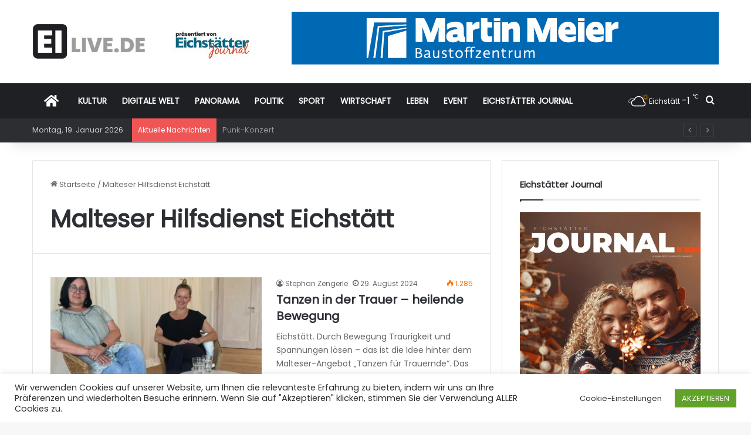

--- FILE ---
content_type: text/html; charset=UTF-8
request_url: https://www.ei-live.de/tag/malteser-hilfsdienst-eichstaett/
body_size: 28723
content:
<!DOCTYPE html> <html lang="de" data-skin="light"> <head> <meta charset="UTF-8"/> <link rel="profile" href="//gmpg.org/xfn/11"/> <title>Malteser Hilfsdienst Eichstätt &#8211; EI-Live.de</title> <meta http-equiv='x-dns-prefetch-control' content='on'> <link rel='dns-prefetch' href="//cdnjs.cloudflare.com/"/> <link rel='dns-prefetch' href="//ajax.googleapis.com/"/> <link rel='dns-prefetch' href="//fonts.googleapis.com/"/> <link rel='dns-prefetch' href="//fonts.gstatic.com/"/> <link rel='dns-prefetch' href="//s.gravatar.com/"/> <link rel='dns-prefetch' href="//www.google-analytics.com/"/> <style id='tie-critical-css' type='text/css'>:root{--brand-color:#0669ff;--dark-brand-color:#0051cc;--bright-color:#FFF;--base-color:#2c2f34}html{-ms-touch-action:manipulation;touch-action:manipulation;-webkit-text-size-adjust:100%;-ms-text-size-adjust:100%}article,aside,details,figcaption,figure,footer,header,main,menu,nav,section,summary{display:block}audio,canvas,progress,video{display:inline-block}audio:not([controls]){display:none;height:0}progress{vertical-align:baseline}template,[hidden]{display:none}a{background-color:transparent}a:active,a:hover{outline-width:0}abbr[title]{border-bottom:none;text-decoration:underline;text-decoration:underline dotted}b,strong{font-weight:inherit}b,strong{font-weight:600}dfn{font-style:italic}mark{background-color:#ff0;color:#000}small{font-size:80%}sub,sup{font-size:75%;line-height:0;position:relative;vertical-align:baseline}sub{bottom:-0.25em}sup{top:-0.5em}img{border-style:none}svg:not(:root){overflow:hidden}figure{margin:1em 0}hr{box-sizing:content-box;height:0;overflow:visible}button,input,select,textarea{font:inherit}optgroup{font-weight:bold}button,input,select{overflow:visible}button,input,select,textarea{margin:0}button,select{text-transform:none}button,[type="button"],[type="reset"],[type="submit"]{cursor:pointer}[disabled]{cursor:default}button,html [type="button"],[type="reset"],[type="submit"]{-webkit-appearance:button}button::-moz-focus-inner,input::-moz-focus-inner{border:0;padding:0}button:-moz-focusring,input:-moz-focusring{outline:1px dotted ButtonText}fieldset{border:1px solid #c0c0c0;margin:0 2px;padding:0.35em 0.625em 0.75em}legend{box-sizing:border-box;color:inherit;display:table;max-width:100%;padding:0;white-space:normal}textarea{overflow:auto}[type="checkbox"],[type="radio"]{box-sizing:border-box;padding:0}[type="number"]::-webkit-inner-spin-button,[type="number"]::-webkit-outer-spin-button{height:auto}[type="search"]{-webkit-appearance:textfield}[type="search"]::-webkit-search-cancel-button,[type="search"]::-webkit-search-decoration{-webkit-appearance:none}*{padding:0;margin:0;list-style:none;border:0;outline:none;box-sizing:border-box}*:before,*:after{box-sizing:border-box}body{background:#F7F7F7;color:var(--base-color);font-family:-apple-system, BlinkMacSystemFont, "Segoe UI", Roboto, Oxygen, Oxygen-Sans, Ubuntu, Cantarell, "Helvetica Neue", "Open Sans", Arial, sans-serif;font-size:13px;line-height:21px}h1,h2,h3,h4,h5,h6,.the-subtitle{line-height:1.4;font-weight:600}h1{font-size:41px;font-weight:700}h2{font-size:27px}h3{font-size:23px}h4,.the-subtitle{font-size:17px}h5{font-size:13px}h6{font-size:12px}a{color:var(--base-color);text-decoration:none;transition:0.15s}.brand-title,a:hover{color:var(--brand-color)}img,object,embed{max-width:100%;height:auto}iframe{max-width:100%}p{line-height:1.7}.says,.screen-reader-text,.comment-form-comment label{clip:rect(1px, 1px, 1px, 1px);position:absolute !important;height:1px;width:1px;overflow:hidden}.stream-title{margin-bottom:3px;font-size:11px;color:#a5a5a5;display:block}.stream-item{text-align:center;position:relative;z-index:2;margin:20px 0;padding:0}.stream-item iframe{margin:0 auto}.stream-item img{max-width:100%;width:auto;height:auto;margin:0 auto;display:inline-block;vertical-align:middle}.stream-item.stream-item-above-header{margin:0}.stream-item.stream-item-between .post-item-inner{width:100%;display:block}.post-layout-8.is-header-layout-1.has-header-ad .entry-header-outer,body.post-layout-8.has-header-below-ad .entry-header-outer{padding-top:0}.stream-item-top-wrapper ~ .stream-item-below-header,.is-header-layout-1.has-header-ad.post-layout-6 .featured-area,.has-header-below-ad.post-layout-6 .featured-area{margin-top:0}.has-header-below-ad .fullwidth-entry-title.container-wrapper,.is-header-layout-1.has-header-ad .fullwidth-entry-title,.is-header-layout-1.has-header-ad .is-first-section,.has-header-below-ad .is-first-section{padding-top:0;margin-top:0}@media (max-width: 991px){body:not(.is-header-layout-1).has-header-below-ad.has-header-ad .top-nav-below .has-breaking-news{margin-bottom:20px}.has-header-ad .fullwidth-entry-title.container-wrapper,.has-header-ad.has-header-below-ad .stream-item-below-header,.single.has-header-ad:not(.has-header-below-ad) #content,.page.has-header-ad:not(.has-header-below-ad) #content{margin-top:0}.has-header-ad .is-first-section{padding-top:0}.has-header-ad:not(.has-header-below-ad) .buddypress-header-outer{margin-bottom:15px}}.has-full-width-logo .stream-item-top-wrapper,.header-layout-2 .stream-item-top-wrapper{width:100%;max-width:100%;float:none;clear:both}@media (min-width: 992px){.header-layout-2.has-normal-width-logo .stream-item-top-wrapper{margin-top:0}}.header-layout-3.no-stream-item .logo-container{width:100%;float:none}@media (min-width: 992px){.header-layout-3.has-normal-width-logo .stream-item-top img{float:right}}@media (max-width: 991px){.header-layout-3.has-normal-width-logo .stream-item-top{clear:both}}#background-stream-cover{top:0;left:0;z-index:0;overflow:hidden;width:100%;height:100%;position:fixed}@media (max-width: 768px){.hide_banner_header .stream-item-above-header,.hide_banner_top .stream-item-top-wrapper,.hide_banner_below_header .stream-item-below-header,.hide_banner_bottom .stream-item-above-footer,.hide_banner_above .stream-item-above-post,.hide_banner_above_content .stream-item-above-post-content,.hide_banner_below_content .stream-item-below-post-content,.hide_banner_below .stream-item-below-post,.hide_banner_comments .stream-item-below-post-comments,.hide_breaking_news #top-nav,.hide_sidebars .sidebar,.hide_footer_tiktok #footer-tiktok,.hide_footer_instagram #footer-instagram,.hide_footer #footer-widgets-container,.hide_copyright #site-info,.hide_breadcrumbs #breadcrumb,.hide_share_post_top .share-buttons-top,.hide_share_post_bottom .share-buttons-bottom,.hide_post_newsletter #post-newsletter,.hide_related #related-posts,.hide_read_next #read-next-block,.hide_post_authorbio .post-components .about-author,.hide_post_nav .prev-next-post-nav,.hide_back_top_button #go-to-top,.hide_read_more_buttons .more-link,.hide_inline_related_posts #inline-related-post{display:none !important}}.tie-icon:before,[class^="tie-icon-"],[class*=" tie-icon-"]{font-family:'tiefonticon' !important;speak:never;font-style:normal;font-weight:normal;font-variant:normal;text-transform:none;line-height:1;-webkit-font-smoothing:antialiased;-moz-osx-font-smoothing:grayscale;display:inline-block}body.tie-no-js a.remove,body.tie-no-js .tooltip,body.tie-no-js .woocommerce-message,body.tie-no-js .woocommerce-error,body.tie-no-js .woocommerce-info,body.tie-no-js .bbp-template-notice,body.tie-no-js .indicator-hint,body.tie-no-js .menu-counter-bubble-outer,body.tie-no-js .notifications-total-outer,body.tie-no-js .comp-sub-menu,body.tie-no-js .menu-sub-content{display:none !important}body.tie-no-js .fa,body.tie-no-js .fas,body.tie-no-js .far,body.tie-no-js .fab,body.tie-no-js .tie-icon:before,body.tie-no-js [class^="tie-icon-"],body.tie-no-js [class*=" tie-icon-"],body.tie-no-js .weather-icon{visibility:hidden !important}body.tie-no-js [class^="tie-icon-"]:before,body.tie-no-js [class*=" tie-icon-"]:before{content:"\f105"}.tie-popup,#autocomplete-suggestions{display:none}.container{margin-right:auto;margin-left:auto;padding-left:15px;padding-right:15px}.container:after{content:"";display:table;clear:both}@media (min-width: 768px){.container{width:100%}}@media (min-width: 1200px){.container{max-width:1200px}}.tie-row{margin-left:-15px;margin-right:-15px}.tie-row:after{content:"";display:table;clear:both}.tie-col-xs-1,.tie-col-sm-1,.tie-col-md-1,.tie-col-xs-2,.tie-col-sm-2,.tie-col-md-2,.tie-col-xs-3,.tie-col-sm-3,.tie-col-md-3,.tie-col-xs-4,.tie-col-sm-4,.tie-col-md-4,.tie-col-xs-5,.tie-col-sm-5,.tie-col-md-5,.tie-col-xs-6,.tie-col-sm-6,.tie-col-md-6,.tie-col-xs-7,.tie-col-sm-7,.tie-col-md-7,.tie-col-xs-8,.tie-col-sm-8,.tie-col-md-8,.tie-col-xs-9,.tie-col-sm-9,.tie-col-md-9,.tie-col-xs-10,.tie-col-sm-10,.tie-col-md-10,.tie-col-xs-11,.tie-col-sm-11,.tie-col-md-11,.tie-col-xs-12,.tie-col-sm-12,.tie-col-md-12{position:relative;min-height:1px;padding-left:15px;padding-right:15px}.tie-col-xs-1,.tie-col-xs-2,.tie-col-xs-3,.tie-col-xs-4,.tie-col-xs-5,.tie-col-xs-6,.tie-col-xs-7,.tie-col-xs-8,.tie-col-xs-9,.tie-col-xs-10,.tie-col-xs-11,.tie-col-xs-12{float:left}.tie-col-xs-1{width:8.33333%}.tie-col-xs-2{width:16.66667%}.tie-col-xs-3{width:25%}.tie-col-xs-4{width:33.33333%}.tie-col-xs-5{width:41.66667%}.tie-col-xs-6{width:50%}.tie-col-xs-7{width:58.33333%}.tie-col-xs-8{width:66.66667%}.tie-col-xs-9{width:75%}.tie-col-xs-10{width:83.33333%}.tie-col-xs-11{width:91.66667%}.tie-col-xs-12{width:100%}@media (min-width: 768px){.tie-col-sm-1,.tie-col-sm-2,.tie-col-sm-3,.tie-col-sm-4,.tie-col-sm-5,.tie-col-sm-6,.tie-col-sm-7,.tie-col-sm-8,.tie-col-sm-9,.tie-col-sm-10,.tie-col-sm-11,.tie-col-sm-12{float:left}.tie-col-sm-1{width:8.33333%}.tie-col-sm-2{width:16.66667%}.tie-col-sm-3{width:25%}.tie-col-sm-4{width:33.33333%}.tie-col-sm-5{width:41.66667%}.tie-col-sm-6{width:50%}.tie-col-sm-7{width:58.33333%}.tie-col-sm-8{width:66.66667%}.tie-col-sm-9{width:75%}.tie-col-sm-10{width:83.33333%}.tie-col-sm-11{width:91.66667%}.tie-col-sm-12{width:100%}}@media (min-width: 992px){.tie-col-md-1,.tie-col-md-2,.tie-col-md-3,.tie-col-md-4,.tie-col-md-5,.tie-col-md-6,.tie-col-md-7,.tie-col-md-8,.tie-col-md-9,.tie-col-md-10,.tie-col-md-11,.tie-col-md-12{float:left}.tie-col-md-1{width:8.33333%}.tie-col-md-2{width:16.66667%}.tie-col-md-3{width:25%}.tie-col-md-4{width:33.33333%}.tie-col-md-5{width:41.66667%}.tie-col-md-6{width:50%}.tie-col-md-7{width:58.33333%}.tie-col-md-8{width:66.66667%}.tie-col-md-9{width:75%}.tie-col-md-10{width:83.33333%}.tie-col-md-11{width:91.66667%}.tie-col-md-12{width:100%}}.tie-alignleft{float:left}.tie-alignright{float:right}.tie-aligncenter{clear:both;margin-left:auto;margin-right:auto}.fullwidth{width:100% !important}.alignleft{float:left;margin:0.375em 1.75em 1em 0}.alignright{float:right;margin:0.375em 0 1em 1.75em}.aligncenter{clear:both;display:block;margin:0 auto 1.75em;text-align:center;margin-left:auto;margin-right:auto;margin-top:6px;margin-bottom:6px}@media (max-width: 767px){.entry .alignright,.entry .alignright img,.entry .alignleft,.entry .alignleft img{float:none;clear:both;display:block;margin:0 auto 1.75em}}.clearfix:before,.clearfix:after{content:"\0020";display:block;height:0;overflow:hidden}.clearfix:after{clear:both}.tie-container,#tie-wrapper{height:100%;min-height:650px}.tie-container{position:relative;overflow:hidden}#tie-wrapper{background:#fff;position:relative;z-index:108;height:100%;margin:0 auto}.container-wrapper{background:#ffffff;border:1px solid rgba(0,0,0,0.1);border-radius:2px;padding:30px}#content{margin-top:30px}@media (max-width: 991px){#content{margin-top:15px}}.site-content{-ms-word-wrap:break-word;word-wrap:break-word}.boxed-layout #tie-wrapper,.boxed-layout .fixed-nav{max-width:1230px}.boxed-layout.wrapper-has-shadow #tie-wrapper{box-shadow:0 1px 7px rgba(171,171,171,0.5)}@media (min-width: 992px){.boxed-layout #main-nav.fixed-nav,.boxed-layout #tie-wrapper{width:95%}}@media (min-width: 992px){.framed-layout #tie-wrapper{margin-top:25px;margin-bottom:25px}}@media (min-width: 992px){.border-layout #tie-container{margin:25px}.border-layout:after,.border-layout:before{background:inherit;content:"";display:block;height:25px;left:0;bottom:0;position:fixed;width:100%;z-index:110}.border-layout:before{top:0;bottom:auto}.border-layout.admin-bar:before{top:32px}.border-layout #main-nav.fixed-nav{left:25px;right:25px;width:calc(100% - 50px)}}#header-notification-bar{background:var(--brand-color);color:#fff;position:relative;z-index:1}#header-notification-bar p a{color:#fff;text-decoration:underline}#header-notification-bar .container{display:flex;justify-content:space-between;font-size:16px;flex-wrap:wrap;align-items:center;gap:40px;min-height:65px}#header-notification-bar .container .button{font-size:14px}#header-notification-bar .container:after{display:none}@media (max-width: 991px){#header-notification-bar .container{justify-content:center;padding-top:15px;padding-bottom:15px;gap:15px;flex-direction:column}}.theme-header{background:#fff;position:relative;z-index:999}.theme-header:after{content:"";display:table;clear:both}.theme-header.has-shadow{box-shadow:rgba(0,0,0,0.1) 0px 25px 20px -20px}.theme-header.top-nav-below .top-nav{z-index:8}.is-stretch-header .container{max-width:100%}#menu-components-wrap{display:flex;justify-content:space-between;width:100%;flex-wrap:wrap}.header-layout-2 #menu-components-wrap{justify-content:center}.header-layout-4 #menu-components-wrap{justify-content:flex-start}.header-layout-4 #menu-components-wrap .main-menu-wrap{flex-grow:2}.header-layout-4 #menu-components-wrap .flex-placeholder{flex-grow:1}.logo-row{position:relative}#logo{margin-top:40px;margin-bottom:40px;display:block;float:left}#logo img{vertical-align:middle}#logo img[src*='.svg']{width:100% !important}@-moz-document url-prefix(){#logo img[src*='.svg']{height:100px}}#logo a{display:inline-block}#logo .h1-off{position:absolute;top:-9000px;left:-9000px}#logo.text-logo a{color:var(--brand-color)}#logo.text-logo a:hover{color:var(--dark-brand-color);opacity:0.8}#tie-logo-inverted,#tie-sticky-logo-inverted{display:none}.tie-skin-inverted #tie-sticky-logo-inverted,.tie-skin-inverted #tie-logo-inverted{display:block}.tie-skin-inverted #tie-sticky-logo-default,.tie-skin-inverted #tie-logo-default{display:none}.logo-text{font-size:50px;line-height:50px;font-weight:bold}@media (max-width: 670px){.logo-text{font-size:30px}}.has-full-width-logo.is-stretch-header .logo-container{padding:0}.has-full-width-logo #logo{margin:0}.has-full-width-logo #logo a,.has-full-width-logo #logo img{width:100%;height:auto;display:block}.has-full-width-logo #logo,.header-layout-2 #logo{float:none;text-align:center}.has-full-width-logo #logo img,.header-layout-2 #logo img{margin-right:auto;margin-left:auto}.has-full-width-logo .logo-container,.header-layout-2 .logo-container{width:100%;float:none}@media (max-width: 991px){#theme-header.has-normal-width-logo #logo{margin:14px 0 !important;text-align:left;line-height:1}#theme-header.has-normal-width-logo #logo img{width:auto;height:auto;max-width:190px}}@media (max-width: 479px){#theme-header.has-normal-width-logo #logo img{max-width:160px;max-height:60px !important}}@media (max-width: 991px){#theme-header.mobile-header-default:not(.header-layout-1) #logo,#theme-header.mobile-header-default.header-layout-1 .header-layout-1-logo{flex-grow:10}#theme-header.mobile-header-centered.header-layout-1 .header-layout-1-logo{width:auto !important}#theme-header.mobile-header-centered #logo{float:none;text-align:center}}.components{display:flex;align-items:center;justify-content:end}.components>li{position:relative}.components>li.social-icons-item{margin:0}.components>li>a{display:block;position:relative;width:30px;text-align:center;font-size:16px;white-space:nowrap}.components>li>a:hover,.components>li:hover>a{z-index:2}.components .avatar{border-radius:100%;position:relative;top:3px;max-width:20px}.components a.follow-btn{width:auto;padding-left:15px;padding-right:15px;overflow:hidden;font-size:12px}.components .search-bar form{width:auto;background:rgba(255,255,255,0.1);line-height:36px;border-radius:50px;position:relative}.main-nav-light .main-nav .components .search-bar form,.top-nav-light .top-nav .components .search-bar form{background:rgba(0,0,0,0.05)}.components #search-input{border:0;width:100%;background:transparent;padding:0 35px 0 20px;border-radius:0;font-size:inherit}.components #search-submit{position:absolute;right:0;top:0;width:40px;line-height:inherit;color:#777777;background:transparent;font-size:15px;padding:0;transition:color 0.15s;border:none}.components #search-submit:hover{color:var(--brand-color)}#search-submit .tie-icon-spinner{color:#fff;cursor:default;animation:tie-spin 3s infinite linear}.popup-login-icon.has-title a{width:auto;padding:0 8px}.popup-login-icon.has-title span{line-height:unset;float:left}.popup-login-icon.has-title .login-title{position:relative;font-size:13px;padding-left:4px}.weather-menu-item{display:flex;align-items:center;padding-right:5px;overflow:hidden}.weather-menu-item .weather-wrap{padding:0;overflow:inherit;line-height:23px}.weather-menu-item .weather-forecast-day{display:block;float:left;width:auto;padding:0 5px;line-height:initial}.weather-menu-item .weather-forecast-day .weather-icon{font-size:26px;margin-bottom:0}.weather-menu-item .city-data{float:left;display:block;font-size:12px}.weather-menu-item .weather-current-temp{font-size:16px;font-weight:400}.weather-menu-item .weather-current-temp sup{font-size:9px;top:-2px}.weather-menu-item .theme-notice{padding:0 10px}.components .tie-weather-widget{color:var(--base-color)}.main-nav-dark .main-nav .tie-weather-widget{color:#ffffff}.top-nav-dark .top-nav .tie-weather-widget{color:#ccc}.components .icon-basecloud-bg:after{color:#ffffff}.main-nav-dark .main-nav .icon-basecloud-bg:after{color:#1f2024}.top-nav-dark .top-nav .icon-basecloud-bg:after{color:#1f2024}.custom-menu-button{padding-right:5px}.custom-menu-button .button{font-size:13px;display:inline-block;line-height:21px;width:auto}.header-layout-1 #menu-components-wrap{display:flex;justify-content:flex-end}.header-layout-1 .main-menu-wrapper{display:table;width:100%}.header-layout-1 #logo{line-height:1;float:left;margin-top:20px;margin-bottom:20px}.header-layout-1 .header-layout-1-logo{display:table-cell;vertical-align:middle;float:none}.is-header-bg-extended #theme-header,.is-header-bg-extended #theme-header.header-layout-1 #main-nav:not(.fixed-nav){background:transparent !important;display:inline-block !important;width:100% !important;box-shadow:none !important;transition:background 0.3s}.is-header-bg-extended #theme-header:before,.is-header-bg-extended #theme-header.header-layout-1 #main-nav:not(.fixed-nav):before{content:"";position:absolute;width:100%;left:0;right:0;top:0;height:150px;background-image:linear-gradient(to top, transparent, rgba(0,0,0,0.5))}@media (max-width: 991px){.is-header-bg-extended #tie-wrapper #theme-header .logo-container:not(.fixed-nav){background:transparent;box-shadow:none;transition:background 0.3s}}.is-header-bg-extended .has-background .is-first-section{margin-top:-350px !important}.is-header-bg-extended .has-background .is-first-section>*{padding-top:350px !important}.rainbow-line{height:3px;width:100%;position:relative;z-index:2;background-image:-webkit-linear-gradient(left, #f76570 0%, #f76570 8%, #f3a46b 8%, #f3a46b 16%, #f3a46b 16%, #ffd205 16%, #ffd205 24%, #ffd205 24%, #1bbc9b 24%, #1bbc9b 25%, #1bbc9b 32%, #14b9d5 32%, #14b9d5 40%, #c377e4 40%, #c377e4 48%, #f76570 48%, #f76570 56%, #f3a46b 56%, #f3a46b 64%, #ffd205 64%, #ffd205 72%, #1bbc9b 72%, #1bbc9b 80%, #14b9d5 80%, #14b9d5 80%, #14b9d5 89%, #c377e4 89%, #c377e4 100%);background-image:linear-gradient(to right, #f76570 0%, #f76570 8%, #f3a46b 8%, #f3a46b 16%, #f3a46b 16%, #ffd205 16%, #ffd205 24%, #ffd205 24%, #1bbc9b 24%, #1bbc9b 25%, #1bbc9b 32%, #14b9d5 32%, #14b9d5 40%, #c377e4 40%, #c377e4 48%, #f76570 48%, #f76570 56%, #f3a46b 56%, #f3a46b 64%, #ffd205 64%, #ffd205 72%, #1bbc9b 72%, #1bbc9b 80%, #14b9d5 80%, #14b9d5 80%, #14b9d5 89%, #c377e4 89%, #c377e4 100%)}@media (max-width: 991px){.logo-container,.header-layout-1 .main-menu-wrapper{border-width:0;display:flex;flex-flow:row nowrap;align-items:center;justify-content:space-between}}.mobile-header-components{display:none;z-index:10;height:30px;line-height:30px;flex-wrap:nowrap;flex:1 1 0%}.mobile-header-components .components{float:none;display:flex !important;justify-content:flex-start}.mobile-header-components .components li.custom-menu-link{display:inline-block;float:none}.mobile-header-components .components li.custom-menu-link>a{width:20px;padding-bottom:15px}.mobile-header-components .components li.custom-menu-link>a .menu-counter-bubble{right:calc(50% - 10px);bottom:-10px}.header-layout-1.main-nav-dark .mobile-header-components .components li.custom-menu-link>a{color:#fff}.mobile-header-components .components .comp-sub-menu{padding:10px}.dark-skin .mobile-header-components .components .comp-sub-menu{background:#1f2024}.mobile-header-components [class^="tie-icon-"],.mobile-header-components [class*=" tie-icon-"]{font-size:18px;width:20px;height:20px;vertical-align:middle}.mobile-header-components .tie-mobile-menu-icon{font-size:20px}.mobile-header-components .tie-icon-grid-9,.mobile-header-components .tie-icon-grid-4{transform:scale(1.75)}.mobile-header-components .nav-icon{display:inline-block;width:20px;height:2px;background-color:var(--base-color);position:relative;top:-4px;transition:background 0.4s ease}.mobile-header-components .nav-icon:before,.mobile-header-components .nav-icon:after{position:absolute;right:0;background-color:var(--base-color);content:'';display:block;width:100%;height:100%;transition:transform 0.4s, background 0.4s, right .2s ease;transform:translateZ(0);backface-visibility:hidden}.mobile-header-components .nav-icon:before{transform:translateY(-7px)}.mobile-header-components .nav-icon:after{transform:translateY(7px)}.mobile-header-components .nav-icon.is-layout-2:before,.mobile-header-components .nav-icon.is-layout-2:after{width:70%;right:15%}.mobile-header-components .nav-icon.is-layout-3:after{width:60%}.mobile-header-components .nav-icon.is-layout-4:after{width:60%;right:auto;left:0}.dark-skin .mobile-header-components .nav-icon,.dark-skin .mobile-header-components .nav-icon:before,.dark-skin .mobile-header-components .nav-icon:after,.main-nav-dark.header-layout-1 .mobile-header-components .nav-icon,.main-nav-dark.header-layout-1 .mobile-header-components .nav-icon:before,.main-nav-dark.header-layout-1 .mobile-header-components .nav-icon:after{background-color:#ffffff}.dark-skin .mobile-header-components .nav-icon .menu-text,.main-nav-dark.header-layout-1 .mobile-header-components .nav-icon .menu-text{color:#ffffff}.mobile-header-components .menu-text-wrapper{white-space:nowrap;width:auto !important}.mobile-header-components .menu-text{color:var(--base-color);line-height:30px;font-size:12px;padding:0 0 0 5px;display:inline-block;transition:color 0.4s}.dark-skin .mobile-header-components .menu-text,.main-nav-dark.header-layout-1 .mobile-header-components .menu-text{color:#ffffff}#mobile-header-components-area_1 .components li.custom-menu-link>a{margin-right:15px}#mobile-header-components-area_1 .comp-sub-menu{left:0;right:auto}#mobile-header-components-area_2 .components{flex-direction:row-reverse}#mobile-header-components-area_2 .components li.custom-menu-link>a{margin-left:15px}#mobile-menu-icon:hover .nav-icon,#mobile-menu-icon:hover .nav-icon:before,#mobile-menu-icon:hover .nav-icon:after{background-color:var(--brand-color)}@media (max-width: 991px){.logo-container:before,.logo-container:after{height:1px}.mobile-components-row .logo-wrapper{height:auto !important}.mobile-components-row .logo-container,.mobile-components-row.header-layout-1 .main-menu-wrapper{flex-wrap:wrap}.mobile-components-row:not(.header-layout-1) #logo,.mobile-components-row.header-layout-1 .header-layout-1-logo{flex:1 0 100%;order:-1}.mobile-components-row .mobile-header-components{padding:5px 0;height:45px}.mobile-components-row .mobile-header-components .components li.custom-menu-link>a{padding-bottom:0}#tie-body #mobile-container,.mobile-header-components{display:block}#slide-sidebar-widgets{display:none}}.top-nav{background-color:#ffffff;position:relative;z-index:10;line-height:40px;border:1px solid rgba(0,0,0,0.1);border-width:1px 0;color:var(--base-color);clear:both}.main-nav-below.top-nav-above .top-nav{border-top-width:0}.top-nav a:not(.button):not(:hover){color:var(--base-color)}.top-nav .components>li:hover>a{color:var(--brand-color)}.top-nav .search-bar{margin-top:3px;margin-bottom:3px;line-height:34px}.topbar-wrapper{display:flex;min-height:40px}.top-nav.has-menu .topbar-wrapper,.top-nav.has-components .topbar-wrapper{display:block}.top-nav .tie-alignleft,.top-nav .tie-alignright{flex-grow:1;position:relative}.top-nav.has-breaking-news .tie-alignleft{flex:1 0 100px}.top-nav.has-breaking-news .tie-alignright{flex-grow:0;z-index:1}.top-nav.has-date-components .tie-alignleft .components>li:first-child:not(.search-bar),.top-nav.has-date-components-menu .components>li:first-child:not(.search-bar),.top-nav-boxed .top-nav.has-components .components>li:first-child:not(.search-bar){border-width:0}@media (min-width: 992px){.header-layout-1.top-nav-below:not(.has-shadow) .top-nav{border-width:0 0 1px}}.topbar-today-date{padding-right:15px;flex-shrink:0}.top-menu .menu a{padding:0 10px}.top-menu .menu li:hover>a{color:var(--brand-color)}.top-menu .menu ul{display:none;position:absolute;background:#ffffff}.top-menu .menu li:hover>ul{display:block}.top-menu .menu li{position:relative}.top-menu .menu ul.sub-menu a{width:200px;line-height:20px;padding:10px 15px}.tie-alignright .top-menu{float:right;border-width:0 1px}.top-menu .menu .tie-current-menu>a{color:var(--brand-color)}@media (min-width: 992px){.top-nav-boxed .topbar-wrapper{padding-right:15px;padding-left:15px}.top-nav-boxed .top-nav{background:transparent !important;border-width:0}.top-nav-boxed .topbar-wrapper{background:#ffffff;border:1px solid rgba(0,0,0,0.1);border-width:1px 0;width:100%}.top-nav-boxed.has-shadow.top-nav-below .topbar-wrapper,.top-nav-boxed.has-shadow.top-nav-below-main-nav .topbar-wrapper{border-bottom-width:0 !important}}.top-nav .tie-alignleft .components,.top-nav .tie-alignleft .components>li{float:left;justify-content:start}.top-nav .tie-alignleft .comp-sub-menu{right:auto;left:-1px}.top-nav-dark .top-nav{background-color:#2c2e32;color:#ccc}.top-nav-dark .top-nav *{border-color:rgba(255,255,255,0.1)}.top-nav-dark .top-nav .breaking a{color:#ccc}.top-nav-dark .top-nav .breaking a:hover{color:#ffffff}.top-nav-dark .top-nav .components>li>a,.top-nav-dark .top-nav .components>li.social-icons-item .social-link:not(:hover) span{color:#ccc}.top-nav-dark .top-nav .components>li:hover>a{color:#ffffff}.top-nav-dark .top-nav .top-menu li a{color:#ccc;border-color:rgba(255,255,255,0.04)}.top-nav-dark .top-menu ul{background:#2c2e32}.top-nav-dark .top-menu li:hover>a{background:rgba(0,0,0,0.1);color:var(--brand-color)}.top-nav-dark.top-nav-boxed .top-nav{background-color:transparent}.top-nav-dark.top-nav-boxed .topbar-wrapper{background-color:#2c2e32}.top-nav-dark.top-nav-boxed.top-nav-above.main-nav-below .topbar-wrapper{border-width:0}.top-nav-light #top-nav .weather-icon .icon-cloud,.top-nav-light #top-nav .weather-icon .icon-basecloud-bg,.top-nav-light #top-nav .weather-icon .icon-cloud-behind,.main-nav-light #main-nav .weather-icon .icon-cloud,.main-nav-light #main-nav .weather-icon .icon-basecloud-bg,.main-nav-light #main-nav .weather-icon .icon-cloud-behind{color:#d3d3d3}@media (max-width: 991px){.top-nav:not(.has-breaking-news),.topbar-today-date,.top-menu,.theme-header .components{display:none}}.breaking{display:none}.main-nav-wrapper{position:relative;z-index:4}.main-nav-below.top-nav-below-main-nav .main-nav-wrapper{z-index:9}.main-nav-above.top-nav-below .main-nav-wrapper{z-index:10}.main-nav{background-color:var(--main-nav-background);color:var(--main-nav-primary-color);position:relative;border:1px solid var(--main-nav-main-border-color);border-width:1px 0}.main-menu-wrapper{position:relative}@media (min-width: 992px){.header-menu .menu{display:flex}.header-menu .menu a{display:block;position:relative}.header-menu .menu>li>a{white-space:nowrap}.header-menu .menu .sub-menu a{padding:8px 10px}.header-menu .menu a:hover,.header-menu .menu li:hover>a{z-index:2}.header-menu .menu ul:not(.sub-menu-columns):not(.sub-menu-columns-item):not(.sub-list):not(.mega-cat-sub-categories):not(.slider-arrow-nav){box-shadow:0 2px 5px rgba(0,0,0,0.1)}.header-menu .menu ul li{position:relative}.header-menu .menu ul a{border-width:0 0 1px;transition:0.15s}.header-menu .menu ul ul{top:0;left:100%}#main-nav{z-index:9;line-height:60px}.main-menu .menu a{transition:0.15s}.main-menu .menu>li>a{padding:0 14px;font-size:14px;font-weight:700}.main-menu .menu>li>.menu-sub-content{border-top:2px solid var(--main-nav-primary-color)}.main-menu .menu>li.is-icon-only>a{padding:0 20px;line-height:inherit}.main-menu .menu>li.is-icon-only>a:before{display:none}.main-menu .menu>li.is-icon-only>a .tie-menu-icon{font-size:160%;transform:translateY(15%)}.main-menu .menu ul{line-height:20px;z-index:1}.main-menu .menu .sub-menu .tie-menu-icon,.main-menu .menu .mega-recent-featured-list .tie-menu-icon,.main-menu .menu .mega-link-column .tie-menu-icon,.main-menu .menu .mega-cat-more-links .tie-menu-icon{width:20px}.main-menu .menu-sub-content{background:var(--main-nav-background);display:none;padding:15px;width:230px;position:absolute;box-shadow:0 3px 4px rgba(0,0,0,0.2)}.main-menu .menu-sub-content a{width:200px}.main-menu ul li:hover>.menu-sub-content,.main-menu ul li[aria-expanded="true"]>ul,.main-menu ul li[aria-expanded="true"]>.mega-menu-block{display:block;z-index:1}nav.main-nav.menu-style-default .menu>li.tie-current-menu{border-bottom:5px solid var(--main-nav-primary-color);margin-bottom:-5px}nav.main-nav.menu-style-default .menu>li.tie-current-menu>a:after{content:"";width:20px;height:2px;position:absolute;margin-top:17px;left:50%;top:50%;bottom:auto;right:auto;transform:translateX(-50%) translateY(-50%);background:#2c2f34;transition:0.3s}nav.main-nav.menu-style-solid-bg .menu>li.tie-current-menu>a,nav.main-nav.menu-style-solid-bg .menu>li:hover>a{background-color:var(--main-nav-primary-color);color:var(--main-nav-contrast-primary-color)}nav.main-nav.menu-style-side-arrow .menu>li.tie-current-menu{border-bottom-color:var(--main-nav-primary-color);border-bottom-width:10px !important;border-bottom-style:solid;margin-bottom:-10px}nav.main-nav.menu-style-side-arrow .menu>li.tie-current-menu+.tie-current-menu{border-bottom:none !important}nav.main-nav.menu-style-side-arrow .menu>li.tie-current-menu+.tie-current-menu>a:after{display:none !important}nav.main-nav.menu-style-side-arrow .menu>li.tie-current-menu>a:after{position:absolute;content:"";width:0;height:0;background-color:transparent;border-top:10px solid var(--main-nav-primary-color);border-right:10px solid transparent;bottom:-10px;left:100%;filter:brightness(80%)}nav.main-nav.menu-style-side-arrow .menu>li.tie-current-menu.menu-item-has-children:hover:after,nav.main-nav.menu-style-side-arrow .menu>li.tie-current-menu.menu-item-has-children:hover>a:after,nav.main-nav.menu-style-side-arrow .menu>li.tie-current-menu.mega-menu:hover:after,nav.main-nav.menu-style-side-arrow .menu>li.tie-current-menu.mega-menu:hover>a:after{display:none}nav.main-nav.menu-style-minimal .menu>li.tie-current-menu>a,nav.main-nav.menu-style-minimal .menu>li:hover>a{color:var(--main-nav-primary-color) !important}nav.main-nav.menu-style-minimal .menu>li.tie-current-menu>a::before,nav.main-nav.menu-style-minimal .menu>li:hover>a::before{border-top-color:var(--main-nav-primary-color) !important}nav.main-nav.menu-style-border-bottom .menu>li.tie-current-menu{border-bottom:3px solid var(--main-nav-primary-color);margin-bottom:-3px}nav.main-nav.menu-style-border-top .menu>li.tie-current-menu{border-top:3px solid var(--main-nav-primary-color);margin-bottom:-3px}nav.main-nav.menu-style-line .menu>li>a:after{content:"";left:50%;top:50%;bottom:auto;right:auto;transform:translateX(-50%) translateY(-50%);height:3px;position:absolute;margin-top:14px;background:var(--main-nav-primary-color);transition:0.4s;width:0}nav.main-nav.menu-style-line .menu>li.tie-current-menu>a:after,nav.main-nav.menu-style-line .menu>li:hover>a:after{width:50%}nav.main-nav.menu-style-arrow .menu>li.tie-current-menu>a:after{border-color:#fff transparent transparent;border-top-color:var(--main-nav-primary-color);border-style:solid;border-width:7px 7px 0;display:block;height:0;left:50%;margin-left:-7px;top:0 !important;width:0;content:"";position:absolute}nav.main-nav.menu-style-vertical-line .menu>li.tie-current-menu>a:after{content:"";width:2px;height:20px;position:absolute;margin-top:17px;left:50%;right:auto;transform:translateX(-50%);bottom:0;background:var(--main-nav-primary-color)}.header-layout-1 .main-menu-wrap .menu>li:only-child:not(.mega-menu){position:relative}.header-layout-1 .main-menu-wrap .menu>li:only-child>.menu-sub-content{right:0;left:auto}.header-layout-1 .main-menu-wrap .menu>li:only-child>.menu-sub-content ul{left:auto;right:100%}nav.main-nav .components>li:hover>a{color:var(--brand-color)}.main-nav .menu ul li:hover>a:not(.megamenu-pagination),.main-nav .components li a:hover,.main-nav .menu ul li.current-menu-item:not(.mega-link-column)>a{color:var(--main-nav-primary-color)}.main-nav .menu a,.main-nav .components li a{color:var(--main-nav-text-color)}.main-nav .components li.custom-menu-button:hover a.button,.main-nav .components li a.button:hover,.main-nav .components li a.checkout-button{color:var(--main-nav-contrast-primary-color)}.main-nav-light{--main-nav-background:#FFFFFF;--main-nav-secondry-background:rgba(0,0,0,0.03);--main-nav-primary-color:var(--brand-color);--main-nav-contrast-primary-color:var(--bright-color);--main-nav-text-color:var(--base-color);--main-nav-secondry-text-color:rgba(0,0,0,0.5);--main-nav-main-border-color:rgba(0,0,0,0.1);--main-nav-secondry-border-color:rgba(0,0,0,0.08)}.main-nav-light.fixed-nav{background-color:rgba(255,255,255,0.95)}.main-nav-dark{--main-nav-background:#1f2024;--main-nav-secondry-background:rgba(0,0,0,0.2);--main-nav-primary-color:var(--brand-color);--main-nav-contrast-primary-color:var(--bright-color);--main-nav-text-color:#FFFFFF;--main-nav-secondry-text-color:rgba(225,255,255,0.5);--main-nav-main-border-color:rgba(255,255,255,0.07);--main-nav-secondry-border-color:rgba(255,255,255,0.04)}.main-nav-dark .main-nav,.main-nav-dark .main-nav ul.cats-horizontal li a{border-width:0}.main-nav-dark .main-nav.fixed-nav{background-color:rgba(31,32,36,0.95)}}@media (min-width: 992px){header .menu-item-has-children>a:before,.mega-menu>a:before{content:'';position:absolute;right:10px;top:50%;bottom:auto;transform:translateY(-50%);font-family:'tiefonticon' !important;font-style:normal;font-weight:normal;font-variant:normal;text-transform:none;content:"\f079";font-size:11px;line-height:1}header .menu-item-has-children .menu-item-has-children>a:before,.mega-menu .menu-item-has-children>a:before{content:"\f106";font-size:15px}.menu>.menu-item-has-children:not(.is-icon-only)>a,.menu .mega-menu:not(.is-icon-only)>a{padding-right:25px}}@media (min-width: 992px){.main-nav-boxed .main-nav{border-width:0}.main-nav-boxed .main-menu-wrapper{float:left;width:100%;background-color:var(--main-nav-background);padding-right:15px}.main-nav-boxed.main-nav-light .main-menu-wrapper{border:1px solid var(--main-nav-main-border-color)}.dark-skin .main-nav-boxed.main-nav-light .main-menu-wrapper{border-width:0}.main-nav-boxed.main-nav-light .fixed-nav .main-menu-wrapper{border-color:transparent}.main-nav-above.top-nav-above #main-nav:not(.fixed-nav){top:-1px}.main-nav-below.top-nav-below #main-nav:not(.fixed-nav){bottom:-1px}.dark-skin .main-nav-below.top-nav-above #main-nav{border-width:0}.dark-skin .main-nav-below.top-nav-below-main-nav #main-nav{border-top-width:0}}.main-nav-boxed .main-nav:not(.fixed-nav),.main-nav-boxed .fixed-nav .main-menu-wrapper,.theme-header:not(.main-nav-boxed) .fixed-nav .main-menu-wrapper{background:transparent !important}@media (min-width: 992px){.header-layout-1.main-nav-below.top-nav-above .main-nav{margin-top:-1px;border-top-width:0}.header-layout-1.main-nav-below.top-nav-above .breaking-title{top:0;margin-bottom:-1px}}.header-layout-1.main-nav-below.top-nav-below-main-nav .main-nav-wrapper{z-index:9}.header-layout-1.main-nav-below.top-nav-below-main-nav .main-nav{margin-bottom:-1px;bottom:0;border-top-width:0}@media (min-width: 992px){.header-layout-1.main-nav-below.top-nav-below-main-nav .top-nav{margin-top:-1px}}.header-layout-1.has-shadow:not(.top-nav-below) .main-nav{border-bottom:0}#theme-header.header-layout-1>div:only-child nav{border-width:0 !important}@media only screen and (min-width: 992px) and (max-width: 1100px){.main-nav .menu>li:not(.is-icon-only)>a{padding-left:7px;padding-right:7px}.main-nav .menu>li:not(.is-icon-only)>a:before{display:none}.main-nav .menu>li.is-icon-only>a{padding-left:15px;padding-right:15px}}.menu-tiny-label{font-size:10px;border-radius:10px;padding:2px 7px 3px;margin-left:3px;line-height:1;position:relative;top:-1px}.menu-tiny-label.menu-tiny-circle{border-radius:100%}@media (max-width: 991px){#sticky-logo{display:none}}#main-nav:not(.fixed-nav) #sticky-logo,#main-nav:not(.fixed-nav) .flex-placeholder{display:none}@media (min-width: 992px){#sticky-logo{overflow:hidden;float:left;vertical-align:middle}#sticky-logo a{line-height:1;display:inline-block}#sticky-logo img{position:relative;vertical-align:middle;padding:8px 10px;top:-1px;max-height:50px}.just-before-sticky #sticky-logo img,.header-layout-1 #sticky-logo img{padding:0}.header-layout-1:not(.has-custom-sticky-logo) #sticky-logo{display:none}.theme-header #sticky-logo img{opacity:0;visibility:hidden;width:0 !important;transform:translateY(75%);transition:transform 0.3s cubic-bezier(0.55, 0, 0.1, 1),opacity 0.6s cubic-bezier(0.55, 0, 0.1, 1)}.theme-header.header-layout-1:not(.has-custom-sticky-logo) #sticky-logo img{transition:none}.theme-header:not(.header-layout-1) #main-nav:not(.fixed-nav) #sticky-logo img{margin-left:-20px}.header-layout-1 .flex-placeholder{flex-grow:1}}.theme-header .fixed-nav{position:fixed;width:100%;top:0;bottom:auto !important;z-index:100;will-change:transform;transform:translateY(-100%);transition:transform 0.3s;box-shadow:rgba(99,99,99,0.2) 0px 2px 8px 0px;border-width:0;background-color:rgba(255,255,255,0.95)}.theme-header .fixed-nav:not(.just-before-sticky){line-height:60px !important}@media (min-width: 992px){.theme-header .fixed-nav:not(.just-before-sticky) .header-layout-1-logo{display:none}}.theme-header .fixed-nav:not(.just-before-sticky) #sticky-logo{display:block}.theme-header .fixed-nav:not(.just-before-sticky) #sticky-logo img{opacity:1;visibility:visible;width:auto !important;transform:translateY(0)}@media (min-width: 992px){.header-layout-1:not(.just-before-sticky):not(.has-custom-sticky-logo) .fixed-nav #sticky-logo{display:block}}.admin-bar .theme-header .fixed-nav{top:32px}@media (max-width: 782px){.admin-bar .theme-header .fixed-nav{top:46px}}@media (max-width: 600px){.admin-bar .theme-header .fixed-nav{top:0}}@media (min-width: 992px){.border-layout .theme-header .fixed-nav{top:25px}.border-layout.admin-bar .theme-header .fixed-nav{top:57px}}.theme-header .fixed-nav .container{opacity:0.95}.theme-header .fixed-nav .main-menu-wrapper,.theme-header .fixed-nav .main-menu{border-top:0}.theme-header .fixed-nav.fixed-unpinned:not(.default-behavior-mode) .main-menu .menu>li.tie-current-menu{border-bottom-width:0;margin-bottom:0}.theme-header .fixed-nav.unpinned-no-transition{transition:none}.theme-header .fixed-nav:not(.fixed-unpinned):not(.fixed-pinned) .tie-current-menu{border:none !important}.theme-header .fixed-pinned,.theme-header .default-behavior-mode.fixed-unpinned{transform:translate3d(0, 0, 0)}@media (max-width: 991px){.theme-header .fixed-nav{transition:none}.fixed-nav.logo-container.sticky-up,.fixed-nav.logo-container.sticky-nav-slide.sticky-down,.fixed-nav#main-nav.sticky-up,.fixed-nav#main-nav.sticky-nav-slide.sticky-down{transition:transform 0.4s ease}.sticky-type-slide .fixed-nav.logo-container.sticky-nav-slide-visible,.sticky-type-slide .fixed-nav#main-nav.sticky-nav-slide-visible{transform:translateY(0)}.fixed-nav.default-behavior-mode{transform:none !important}}@media (max-width: 991px){#tie-wrapper header#theme-header{box-shadow:none;background:transparent !important}.logo-container,.header-layout-1 .main-nav{border-width:0;box-shadow:0 3px 7px 0 rgba(0,0,0,0.1)}.header-layout-1.top-nav-below .main-nav:not(.fixed-nav){box-shadow:none}.is-header-layout-1.has-header-ad .top-nav-below .main-nav{border-bottom-width:1px}.logo-container,.header-layout-1 .main-nav{background-color:#ffffff}.dark-skin .logo-container,.main-nav-dark.header-layout-1 .main-nav{background-color:#1f2024}.dark-skin #theme-header .logo-container.fixed-nav{background-color:rgba(31,32,36,0.95)}.header-layout-1.main-nav-below.top-nav-below-main-nav .main-nav{margin-bottom:0}#sticky-nav-mask,.header-layout-1 #menu-components-wrap,.header-layout-3 .main-nav-wrapper,.header-layout-2 .main-nav-wrapper{display:none}.main-menu-wrapper .main-menu-wrap{width:100%}} </style> <meta name='robots' content='max-image-preview:large'/> <link rel="alternate" type="application/rss+xml" title="EI-Live.de &raquo; Feed" href="/feed/"/> <link rel="alternate" type="application/rss+xml" title="EI-Live.de &raquo; Kommentar-Feed" href="/comments/feed/"/> <link rel="alternate" type="application/rss+xml" title="EI-Live.de &raquo; Malteser Hilfsdienst Eichstätt Schlagwort-Feed" href="feed/"/> <style type="text/css"> :root{ --tie-preset-gradient-1: linear-gradient(135deg, rgba(6, 147, 227, 1) 0%, rgb(155, 81, 224) 100%); --tie-preset-gradient-2: linear-gradient(135deg, rgb(122, 220, 180) 0%, rgb(0, 208, 130) 100%); --tie-preset-gradient-3: linear-gradient(135deg, rgba(252, 185, 0, 1) 0%, rgba(255, 105, 0, 1) 100%); --tie-preset-gradient-4: linear-gradient(135deg, rgba(255, 105, 0, 1) 0%, rgb(207, 46, 46) 100%); --tie-preset-gradient-5: linear-gradient(135deg, rgb(238, 238, 238) 0%, rgb(169, 184, 195) 100%); --tie-preset-gradient-6: linear-gradient(135deg, rgb(74, 234, 220) 0%, rgb(151, 120, 209) 20%, rgb(207, 42, 186) 40%, rgb(238, 44, 130) 60%, rgb(251, 105, 98) 80%, rgb(254, 248, 76) 100%); --tie-preset-gradient-7: linear-gradient(135deg, rgb(255, 206, 236) 0%, rgb(152, 150, 240) 100%); --tie-preset-gradient-8: linear-gradient(135deg, rgb(254, 205, 165) 0%, rgb(254, 45, 45) 50%, rgb(107, 0, 62) 100%); --tie-preset-gradient-9: linear-gradient(135deg, rgb(255, 203, 112) 0%, rgb(199, 81, 192) 50%, rgb(65, 88, 208) 100%); --tie-preset-gradient-10: linear-gradient(135deg, rgb(255, 245, 203) 0%, rgb(182, 227, 212) 50%, rgb(51, 167, 181) 100%); --tie-preset-gradient-11: linear-gradient(135deg, rgb(202, 248, 128) 0%, rgb(113, 206, 126) 100%); --tie-preset-gradient-12: linear-gradient(135deg, rgb(2, 3, 129) 0%, rgb(40, 116, 252) 100%); --tie-preset-gradient-13: linear-gradient(135deg, #4D34FA, #ad34fa); --tie-preset-gradient-14: linear-gradient(135deg, #0057FF, #31B5FF); --tie-preset-gradient-15: linear-gradient(135deg, #FF007A, #FF81BD); --tie-preset-gradient-16: linear-gradient(135deg, #14111E, #4B4462); --tie-preset-gradient-17: linear-gradient(135deg, #F32758, #FFC581); --main-nav-background: #1f2024; --main-nav-secondry-background: rgba(0,0,0,0.2); --main-nav-primary-color: #0088ff; --main-nav-contrast-primary-color: #FFFFFF; --main-nav-text-color: #FFFFFF; --main-nav-secondry-text-color: rgba(225,255,255,0.5); --main-nav-main-border-color: rgba(255,255,255,0.07); --main-nav-secondry-border-color: rgba(255,255,255,0.04); } </style> <meta name="viewport" content="width=device-width, initial-scale=1.0"/><style id='wp-img-auto-sizes-contain-inline-css' type='text/css'> img:is([sizes=auto i],[sizes^="auto," i]){contain-intrinsic-size:3000px 1500px} /*# sourceURL=wp-img-auto-sizes-contain-inline-css */ </style> <link rel='stylesheet' id='cookie-law-info-css' href="/wp-content/plugins/cookie-law-info/legacy/public/css/cookie-law-info-public.css?ver=3.3.9.1" type='text/css' media='all'/> <link rel='stylesheet' id='cookie-law-info-gdpr-css' href="/wp-content/plugins/cookie-law-info/legacy/public/css/cookie-law-info-gdpr.css?ver=3.3.9.1" type='text/css' media='all'/> <link rel='stylesheet' id='wmvp-style-videos-list-css' href="/wp-content/plugins/wm-video-playlists/assets/css/style.css?ver=1.0.2" type='text/css' media='all'/> <style id='wmvp-style-videos-list-inline-css' type='text/css'> @font-face {font-family: 'Poppins';font-display: swap;src: url('https://www.ei-live.de/wp-content/uploads/09-design/01-schriftarten/poppins-v20-latin-regular.eot');src: url('https://www.ei-live.de/wp-content/uploads/09-design/01-schriftarten/poppins-v20-latin-regular.eot?#iefix') format('embedded-opentype'),url('https://www.ei-live.de/wp-content/uploads/09-design/01-schriftarten/poppins-v20-latin-regular.woff2') format('woff2'),url('https://www.ei-live.de/wp-content/uploads/09-design/01-schriftarten/poppins-v20-latin-regular.woff') format('woff'),url('https://www.ei-live.de/wp-content/uploads/09-design/01-schriftarten/poppins-v20-latin-regular.ttf') format('truetype'),url('https://www.ei-live.de/wp-content/uploads/09-design/01-schriftarten/poppins-v20-latin-regular.svg#svgFontbody') format('svg');}@font-face {font-family: 'Poppins';font-display: swap;src: url('https://www.ei-live.de/wp-content/uploads/09-design/01-schriftarten/poppins-v20-latin-regular.eot');src: url('https://www.ei-live.de/wp-content/uploads/09-design/01-schriftarten/poppins-v20-latin-regular.eot?#iefix') format('embedded-opentype'),url('https://www.ei-live.de/wp-content/uploads/09-design/01-schriftarten/poppins-v20-latin-regular.woff2') format('woff2'),url('https://www.ei-live.de/wp-content/uploads/09-design/01-schriftarten/poppins-v20-latin-regular.woff') format('woff'),url('https://www.ei-live.de/wp-content/uploads/09-design/01-schriftarten/poppins-v20-latin-regular.ttf') format('truetype'),url('https://www.ei-live.de/wp-content/uploads/09-design/01-schriftarten/poppins-v20-latin-regular.svg#svgFontheadings') format('svg');}body{font-family: 'Poppins';}.logo-text,h1,h2,h3,h4,h5,h6,.the-subtitle{font-family: 'Poppins';}:root:root{--brand-color: #f49c13;--dark-brand-color: #c26a00;--bright-color: #FFFFFF;--base-color: #2c2f34;}#reading-position-indicator{box-shadow: 0 0 10px rgba( 244,156,19,0.7);}html :root:root{--brand-color: #f49c13;--dark-brand-color: #c26a00;--bright-color: #FFFFFF;--base-color: #2c2f34;}html #reading-position-indicator{box-shadow: 0 0 10px rgba( 244,156,19,0.7);}html #header-notification-bar{background: var( --tie-preset-gradient-13 );}html #header-notification-bar{--tie-buttons-color: #FFFFFF;--tie-buttons-border-color: #FFFFFF;--tie-buttons-hover-color: #e1e1e1;--tie-buttons-hover-text: #000000;}html #header-notification-bar{--tie-buttons-text: #000000;}html .tie-cat-8,html .tie-cat-item-8 > span{background-color:#e74c3c !important;color:#FFFFFF !important;}html .tie-cat-8:after{border-top-color:#e74c3c !important;}html .tie-cat-8:hover{background-color:#c92e1e !important;}html .tie-cat-8:hover:after{border-top-color:#c92e1e !important;}html .tie-cat-4,html .tie-cat-item-4 > span{background-color:#29ae61 !important;color:#FFFFFF !important;}html .tie-cat-4:after{border-top-color:#29ae61 !important;}html .tie-cat-4:hover{background-color:#0b9043 !important;}html .tie-cat-4:hover:after{border-top-color:#0b9043 !important;}html .tie-cat-5,html .tie-cat-item-5 > span{background-color:#16a085 !important;color:#FFFFFF !important;}html .tie-cat-5:after{border-top-color:#16a085 !important;}html .tie-cat-5:hover{background-color:#008267 !important;}html .tie-cat-5:hover:after{border-top-color:#008267 !important;}html .tie-cat-6,html .tie-cat-item-6 > span{background-color:#9b58b6 !important;color:#FFFFFF !important;}html .tie-cat-6:after{border-top-color:#9b58b6 !important;}html .tie-cat-6:hover{background-color:#7d3a98 !important;}html .tie-cat-6:hover:after{border-top-color:#7d3a98 !important;}html .tie-cat-7,html .tie-cat-item-7 > span{background-color:#7f8d8d !important;color:#FFFFFF !important;}html .tie-cat-7:after{border-top-color:#7f8d8d !important;}html .tie-cat-7:hover{background-color:#616f6f !important;}html .tie-cat-7:hover:after{border-top-color:#616f6f !important;}html .tie-cat-9,html .tie-cat-item-9 > span{background-color:#2980b8 !important;color:#FFFFFF !important;}html .tie-cat-9:after{border-top-color:#2980b8 !important;}html .tie-cat-9:hover{background-color:#0b629a !important;}html .tie-cat-9:hover:after{border-top-color:#0b629a !important;}html .tie-cat-10,html .tie-cat-item-10 > span{background-color:#b68769 !important;color:#FFFFFF !important;}html .tie-cat-10:after{border-top-color:#b68769 !important;}html .tie-cat-10:hover{background-color:#98694b !important;}html .tie-cat-10:hover:after{border-top-color:#98694b !important;}html .tie-insta-header{margin-bottom: 15px;}html .tie-insta-avatar a{width: 70px;height: 70px;display: block;position: relative;float: left;margin-right: 15px;margin-bottom: 15px;}html .tie-insta-avatar a:before{content: "";position: absolute;width: calc(100% + 6px);height: calc(100% + 6px);left: -3px;top: -3px;border-radius: 50%;background: #d6249f;background: radial-gradient(circle at 30% 107%,#fdf497 0%,#fdf497 5%,#fd5949 45%,#d6249f 60%,#285AEB 90%);}html .tie-insta-avatar a:after{position: absolute;content: "";width: calc(100% + 3px);height: calc(100% + 3px);left: -2px;top: -2px;border-radius: 50%;background: #fff;}html .dark-skin .tie-insta-avatar a:after{background: #27292d;}html .tie-insta-avatar img{border-radius: 50%;position: relative;z-index: 2;transition: all 0.25s;}html .tie-insta-avatar img:hover{box-shadow: 0px 0px 15px 0 #6b54c6;}html .tie-insta-info{font-size: 1.3em;font-weight: bold;margin-bottom: 5px;}.g-1 { float: right; }.wp-caption .wp-caption-text { text-align: left; }.tie-shortcode-boxicon { display: none; }.box-inner-block { padding-left: 0px; }.main-menu .menu>li>a { padding: 0 13px; padding-top: 0px; padding-right: 13px; padding-bottom: 0px; padding-left: 13px; font-size: 14px; font-weight: 700;}@media only screen and (max-width: 1024px) and (min-width: 768px){.g-1 { float: none; }}@media only screen and (max-width: 768px) and (min-width: 0px){.g-1 { float: none; }} /*# sourceURL=wmvp-style-videos-list-inline-css */ </style> <script type="text/javascript" id="real3d-flipbook-global-js-extra">
/* <![CDATA[ */
var flipbookOptions_global = {"pages":[],"pdfUrl":"","printPdfUrl":"","tableOfContent":[],"id":"","bookId":"","date":"","lightboxThumbnailUrl":"","mode":"lightbox","viewMode":"webgl","pageTextureSize":"4096","pageTextureSizeSmall":"1500","pageTextureSizeMobile":"","pageTextureSizeMobileSmall":"1024","minPixelRatio":"1","pdfTextLayer":"true","zoomMin":"0.9","zoomStep":"1.1","zoomSize":"","zoomReset":"false","doubleClickZoom":"true","pageDrag":"true","singlePageMode":"false","pageFlipDuration":"1","sound":"true","startPage":"1","pageNumberOffset":"0","deeplinking":{"enabled":"true","prefix":""},"responsiveView":"true","responsiveViewTreshold":"768","responsiveViewRatio":"1","cover":"true","backCover":"true","scaleCover":"false","pageCaptions":"false","height":"400","responsiveHeight":"true","containerRatio":"","thumbnailsOnStart":"false","contentOnStart":"true","searchOnStart":"","searchResultsThumbs":"false","tableOfContentCloseOnClick":"true","thumbsCloseOnClick":"true","autoplayOnStart":"false","autoplayInterval":"3000","autoplayLoop":"true","autoplayStartPage":"1","rightToLeft":"false","pageWidth":"","pageHeight":"","thumbSize":"130","logoImg":"","logoUrl":"","logoUrlTarget":"","logoCSS":"position:absolute;left:0;top:0;","menuSelector":"","zIndex":"auto","preloaderText":"","googleAnalyticsTrackingCode":"","pdfBrowserViewerIfIE":"false","modeMobile":"","viewModeMobile":"","aspectMobile":"","aspectRatioMobile":"0.71","singlePageModeIfMobile":"false","logoHideOnMobile":"false","mobile":{"thumbnailsOnStart":"false","contentOnStart":"false","pagesInMemory":"6","bitmapResizeHeight":"","bitmapResizeQuality":"","currentPage":{"enabled":"false"},"pdfUrl":""},"lightboxCssClass":"","lightboxLink":"","lightboxLinkNewWindow":"true","lightboxBackground":"rgb(81, 85, 88)","lightboxBackgroundPattern":"","lightboxBackgroundImage":"","lightboxContainerCSS":"display:inline-block;padding:10px;","lightboxThumbnailHeight":"300","lightboxThumbnailUrlCSS":"display:block;","lightboxThumbnailInfo":"false","lightboxThumbnailInfoText":"","lightboxThumbnailInfoCSS":"top: 0;  width: 100%; height: 100%; font-size: 16px; color: #000; background: rgba(255,255,255,.8);","showTitle":"false","showDate":"false","hideThumbnail":"false","lightboxText":"","lightboxTextCSS":"display:block;","lightboxTextPosition":"top","lightBoxOpened":"false","lightBoxFullscreen":"false","lightboxStartPage":"","lightboxMarginV":"0","lightboxMarginH":"0","lights":"true","lightPositionX":"0","lightPositionY":"150","lightPositionZ":"1400","lightIntensity":"0.6","shadows":"true","shadowMapSize":"2048","shadowOpacity":"0.2","shadowDistance":"15","pageHardness":"2","coverHardness":"2","pageRoughness":"1","pageMetalness":"0","pageSegmentsW":"6","pageSegmentsH":"1","pagesInMemory":"20","bitmapResizeHeight":"","bitmapResizeQuality":"","pageMiddleShadowSize":"2","pageMiddleShadowColorL":"#999999","pageMiddleShadowColorR":"#777777","antialias":"false","pan":"0","tilt":"0","rotateCameraOnMouseDrag":"true","panMax":"20","panMin":"-20","tiltMax":"0","tiltMin":"-60","currentPage":{"enabled":"true","title":"Aktuelle Seite","hAlign":"left","vAlign":"top"},"btnAutoplay":{"enabled":"false","title":"Autoplay"},"btnNext":{"enabled":"true","title":"Seite vor"},"btnLast":{"enabled":"false","title":"Letzte Seite"},"btnPrev":{"enabled":"true","title":"Seite zur\u00fcck"},"btnFirst":{"enabled":"false","title":"Erste Seite"},"btnZoomIn":{"enabled":"true","title":"Vergr\u00f6\u00dferen"},"btnZoomOut":{"enabled":"true","title":"Verkleinern"},"btnToc":{"enabled":"true","title":"Inhaltsverzeichnis"},"btnThumbs":{"enabled":"true","title":"Seiten"},"btnShare":{"enabled":"false","title":"Teilen"},"btnNotes":{"enabled":"false","title":"Notes"},"btnDownloadPages":{"enabled":"false","url":"","title":"Download pages"},"btnDownloadPdf":{"enabled":"true","url":"","title":"Download","forceDownload":"true","openInNewWindow":"true"},"btnSound":{"enabled":"true","title":"Sound"},"btnExpand":{"enabled":"true","title":"Vollbild umschalten"},"btnSingle":{"enabled":"true","title":"Toggle single page"},"btnSearch":{"enabled":"false","title":"Suchen"},"search":{"enabled":"false","title":"Search"},"btnBookmark":{"enabled":"false","title":"Bookmark"},"btnPrint":{"enabled":"true","title":"Drucken"},"btnTools":{"enabled":"true","title":"Tools"},"btnClose":{"enabled":"true","title":"Close"},"whatsapp":{"enabled":"true"},"twitter":{"enabled":"true"},"facebook":{"enabled":"true"},"pinterest":{"enabled":"true"},"email":{"enabled":"true"},"linkedin":{"enabled":"true"},"digg":{"enabled":"false"},"reddit":{"enabled":"false"},"shareUrl":"","shareTitle":"","shareImage":"","layout":"1","icons":"FontAwesome","skin":"light","useFontAwesome5":"true","sideNavigationButtons":"true","menuNavigationButtons":"false","backgroundColor":"rgb(81, 85, 88)","backgroundPattern":"","backgroundImage":"","backgroundTransparent":"false","menuBackground":"","menuShadow":"","menuMargin":"0","menuPadding":"0","menuOverBook":"false","menuFloating":"false","menuTransparent":"false","menu2Background":"","menu2Shadow":"","menu2Margin":"0","menu2Padding":"0","menu2OverBook":"true","menu2Floating":"false","menu2Transparent":"true","skinColor":"","skinBackground":"","hideMenu":"false","menuAlignHorizontal":"center","btnColor":"","btnColorHover":"","btnBackground":"none","btnRadius":"0","btnMargin":"0","btnSize":"14","btnPaddingV":"10","btnPaddingH":"10","btnShadow":"","btnTextShadow":"","btnBorder":"","arrowColor":"#fff","arrowColorHover":"#fff","arrowBackground":"rgba(0,0,0,0)","arrowBackgroundHover":"rgba(0, 0, 0, .15)","arrowRadius":"4","arrowMargin":"4","arrowSize":"40","arrowPadding":"10","arrowTextShadow":"0px 0px 1px rgba(0, 0, 0, 1)","arrowBorder":"","closeBtnColorHover":"#FFF","closeBtnBackground":"rgba(0,0,0,.4)","closeBtnRadius":"0","closeBtnMargin":"0","closeBtnSize":"20","closeBtnPadding":"5","closeBtnTextShadow":"","closeBtnBorder":"","floatingBtnColor":"","floatingBtnColorHover":"","floatingBtnBackground":"","floatingBtnBackgroundHover":"","floatingBtnRadius":"","floatingBtnMargin":"","floatingBtnSize":"","floatingBtnPadding":"","floatingBtnShadow":"","floatingBtnTextShadow":"","floatingBtnBorder":"","currentPageMarginV":"5","currentPageMarginH":"5","arrowsAlwaysEnabledForNavigation":"false","arrowsDisabledNotFullscreen":"true","touchSwipeEnabled":"true","fitToWidth":"false","rightClickEnabled":"true","linkColor":"rgba(0, 0, 0, 0)","linkColorHover":"rgba(255, 255, 0, .2)","linkOpacity":"0.4","linkTarget":"_blank","pdfAutoLinks":"false","disableRange":"false","strings":{"print":"Print","printLeftPage":"Linke Seite drucken","printRightPage":"Rechte Seite drucken","printCurrentPage":"Aktuelle Seite drucken","printAllPages":"Alle Seiten drucken","download":"Download","downloadLeftPage":"Linke Seite herunterladen","downloadRightPage":"Rechte Seite hereunterladen","downloadCurrentPage":"Aktuelle Seite herunterladen","downloadAllPages":"Alle Seiten herunterladen","bookmarks":"Bookmarks","bookmarkLeftPage":"Bookmark left page","bookmarkRightPage":"Bookmark right page","bookmarkCurrentPage":"Bookmark current page","search":"Suchen","findInDocument":"Find in document","pagesFoundContaining":"pages found containing","noMatches":"No matches","matchesFound":"matches found","page":"Page","matches":"matches","thumbnails":"Seiten","tableOfContent":"Inhaltsverzeichnis","share":"Teilen","pressEscToClose":"Dr\u00fccken Sie zum Schlie\u00dfen ESC","password":"Password","addNote":"Add note","typeInYourNote":"Type in your note..."},"access":"free","backgroundMusic":"","cornerCurl":"false","pdfTools":{"pageHeight":1500,"thumbHeight":200,"quality":0.8,"textLayer":"true","autoConvert":"true"},"slug":"","convertPDFLinks":"true","convertPDFLinksWithClass":"","convertPDFLinksWithoutClass":"","overridePDFEmbedder":"true","overrideDflip":"true","overrideWonderPDFEmbed":"true","override3DFlipBook":"true","overridePDFjsViewer":"true","resumeReading":"false","previewPages":"","previewMode":"","sideBtnColor":"#fff","sideBtnColorHover":"#fff","sideBtnBackground":"rgba(0,0,0,.3)","sideBtnRadius":"0","sideBtnMargin":"0","sideBtnSize":"30","sideBtnPaddingV":"5","sideBtnPaddingH":"5","sideMenuOverBook":"true","sideMenuOverMenu":"true","sideMenuOverMenu2":"true","manageFlipbooks":"Administrator","s":"2cddcc43"};
//# sourceURL=real3d-flipbook-global-js-extra
/* ]]> */
</script> <script type="text/javascript" src="https://www.ei-live.de/wp-includes/js/jquery/jquery.min.js?ver=3.7.1" id="jquery-core-js"></script> <script type="text/javascript" src="https://www.ei-live.de/wp-includes/js/jquery/jquery-migrate.min.js?ver=3.4.1" id="jquery-migrate-js"></script> <script type="text/javascript" id="cookie-law-info-js-extra">
/* <![CDATA[ */
var Cli_Data = {"nn_cookie_ids":[],"cookielist":[],"non_necessary_cookies":[],"ccpaEnabled":"","ccpaRegionBased":"","ccpaBarEnabled":"","strictlyEnabled":["necessary","obligatoire"],"ccpaType":"gdpr","js_blocking":"1","custom_integration":"","triggerDomRefresh":"","secure_cookies":""};
var cli_cookiebar_settings = {"animate_speed_hide":"500","animate_speed_show":"500","background":"#FFF","border":"#b1a6a6c2","border_on":"","button_1_button_colour":"#61a229","button_1_button_hover":"#4e8221","button_1_link_colour":"#fff","button_1_as_button":"1","button_1_new_win":"","button_2_button_colour":"#333","button_2_button_hover":"#292929","button_2_link_colour":"#444","button_2_as_button":"","button_2_hidebar":"","button_3_button_colour":"#dedfe0","button_3_button_hover":"#b2b2b3","button_3_link_colour":"#333333","button_3_as_button":"1","button_3_new_win":"","button_4_button_colour":"#ffffff","button_4_button_hover":"#cccccc","button_4_link_colour":"#333333","button_4_as_button":"1","button_7_button_colour":"#61a229","button_7_button_hover":"#4e8221","button_7_link_colour":"#fff","button_7_as_button":"1","button_7_new_win":"","font_family":"inherit","header_fix":"","notify_animate_hide":"1","notify_animate_show":"","notify_div_id":"#cookie-law-info-bar","notify_position_horizontal":"right","notify_position_vertical":"bottom","scroll_close":"","scroll_close_reload":"","accept_close_reload":"","reject_close_reload":"","showagain_tab":"","showagain_background":"#fff","showagain_border":"#000","showagain_div_id":"#cookie-law-info-again","showagain_x_position":"100px","text":"#2e2e2e","show_once_yn":"","show_once":"10000","logging_on":"","as_popup":"","popup_overlay":"1","bar_heading_text":"","cookie_bar_as":"banner","popup_showagain_position":"bottom-right","widget_position":"left"};
var log_object = {"ajax_url":"https://www.ei-live.de/wp-admin/admin-ajax.php"};
//# sourceURL=cookie-law-info-js-extra
/* ]]> */
</script> <script type="text/javascript" src="https://www.ei-live.de/wp-content/plugins/cookie-law-info/legacy/public/js/cookie-law-info-public.js?ver=3.3.9.1" id="cookie-law-info-js"></script> <link rel="https://api.w.org/" href="/wp-json/"/><link rel="alternate" title="JSON" type="application/json" href="/wp-json/wp/v2/tags/132"/><link rel="EditURI" type="application/rsd+xml" title="RSD" href="/xmlrpc.php?rsd"/> <meta name="generator" content="WordPress 6.9"/> <style type="text/css" media="screen"> .g { margin:0px; padding:0px; overflow:hidden; line-height:1; zoom:1; } .g img { height:auto; } .g-col { position:relative; float:left; } .g-col:first-child { margin-left: 0; } .g-col:last-child { margin-right: 0; } .g-wall { display:block; position:fixed; left:0; top:0; width:100%; height:100%; z-index:-1; } .woocommerce-page .g, .bbpress-wrapper .g { margin: 20px auto; clear:both; } .g-1 { margin:0px 0px 0px 0px; width:100%; max-width:728px; height:100%; max-height:90px; } @media only screen and (max-width: 480px) { .g-col, .g-dyn, .g-single { width:100%; margin-left:0; margin-right:0; } .woocommerce-page .g, .bbpress-wrapper .g { margin: 10px auto; } } .ajdg_bnnrwidgets, .ajdg_grpwidgets { overflow:hidden; padding:0; } .60abc86939a29, .60abc86941c7c { overflow:hidden; padding:0; } </style> <script type='text/javascript'>
/* <![CDATA[ */
var taqyeem = {"ajaxurl":"https://www.ei-live.de/wp-admin/admin-ajax.php" , "your_rating":"Your Rating:"};
/* ]]> */
</script> <style>html:not(.dark-skin) .light-skin{--wmvp-playlist-head-bg: var(--brand-color);--wmvp-playlist-head-color: var(--bright-color);--wmvp-current-video-bg: #f2f4f5;--wmvp-current-video-color: #000;--wmvp-playlist-bg: #fff;--wmvp-playlist-color: #000;--wmvp-playlist-outer-border: 1px solid rgba(0,0,0,0.07);--wmvp-playlist-inner-border-color: rgba(0,0,0,0.07);}</style><style>.dark-skin{--wmvp-playlist-head-bg: #131416;--wmvp-playlist-head-color: #fff;--wmvp-current-video-bg: #24262a;--wmvp-current-video-color: #fff;--wmvp-playlist-bg: #1a1b1f;--wmvp-playlist-color: #fff;--wmvp-playlist-outer-border: 1px solid rgba(0,0,0,0.07);--wmvp-playlist-inner-border-color: rgba(255,255,255,0.05);}</style> <meta name="description" content="Newsportal des Eichstätter Journals"/><meta http-equiv="X-UA-Compatible" content="IE=edge"> <link rel="icon" href="/wp-content/uploads/09-design/cropped-favicon-32x32.png" sizes="32x32"/> <link rel="icon" href="/wp-content/uploads/09-design/cropped-favicon-192x192.png" sizes="192x192"/> <link rel="apple-touch-icon" href="/wp-content/uploads/09-design/cropped-favicon-180x180.png"/> <meta name="msapplication-TileImage" content="https://www.ei-live.de/wp-content/uploads/09-design/cropped-favicon-270x270.png"/> <style id='global-styles-inline-css' type='text/css'> :root{--wp--preset--aspect-ratio--square: 1;--wp--preset--aspect-ratio--4-3: 4/3;--wp--preset--aspect-ratio--3-4: 3/4;--wp--preset--aspect-ratio--3-2: 3/2;--wp--preset--aspect-ratio--2-3: 2/3;--wp--preset--aspect-ratio--16-9: 16/9;--wp--preset--aspect-ratio--9-16: 9/16;--wp--preset--color--black: #000000;--wp--preset--color--cyan-bluish-gray: #abb8c3;--wp--preset--color--white: #ffffff;--wp--preset--color--pale-pink: #f78da7;--wp--preset--color--vivid-red: #cf2e2e;--wp--preset--color--luminous-vivid-orange: #ff6900;--wp--preset--color--luminous-vivid-amber: #fcb900;--wp--preset--color--light-green-cyan: #7bdcb5;--wp--preset--color--vivid-green-cyan: #00d084;--wp--preset--color--pale-cyan-blue: #8ed1fc;--wp--preset--color--vivid-cyan-blue: #0693e3;--wp--preset--color--vivid-purple: #9b51e0;--wp--preset--color--global-color: #f49c13;--wp--preset--gradient--vivid-cyan-blue-to-vivid-purple: linear-gradient(135deg,rgb(6,147,227) 0%,rgb(155,81,224) 100%);--wp--preset--gradient--light-green-cyan-to-vivid-green-cyan: linear-gradient(135deg,rgb(122,220,180) 0%,rgb(0,208,130) 100%);--wp--preset--gradient--luminous-vivid-amber-to-luminous-vivid-orange: linear-gradient(135deg,rgb(252,185,0) 0%,rgb(255,105,0) 100%);--wp--preset--gradient--luminous-vivid-orange-to-vivid-red: linear-gradient(135deg,rgb(255,105,0) 0%,rgb(207,46,46) 100%);--wp--preset--gradient--very-light-gray-to-cyan-bluish-gray: linear-gradient(135deg,rgb(238,238,238) 0%,rgb(169,184,195) 100%);--wp--preset--gradient--cool-to-warm-spectrum: linear-gradient(135deg,rgb(74,234,220) 0%,rgb(151,120,209) 20%,rgb(207,42,186) 40%,rgb(238,44,130) 60%,rgb(251,105,98) 80%,rgb(254,248,76) 100%);--wp--preset--gradient--blush-light-purple: linear-gradient(135deg,rgb(255,206,236) 0%,rgb(152,150,240) 100%);--wp--preset--gradient--blush-bordeaux: linear-gradient(135deg,rgb(254,205,165) 0%,rgb(254,45,45) 50%,rgb(107,0,62) 100%);--wp--preset--gradient--luminous-dusk: linear-gradient(135deg,rgb(255,203,112) 0%,rgb(199,81,192) 50%,rgb(65,88,208) 100%);--wp--preset--gradient--pale-ocean: linear-gradient(135deg,rgb(255,245,203) 0%,rgb(182,227,212) 50%,rgb(51,167,181) 100%);--wp--preset--gradient--electric-grass: linear-gradient(135deg,rgb(202,248,128) 0%,rgb(113,206,126) 100%);--wp--preset--gradient--midnight: linear-gradient(135deg,rgb(2,3,129) 0%,rgb(40,116,252) 100%);--wp--preset--font-size--small: 13px;--wp--preset--font-size--medium: 20px;--wp--preset--font-size--large: 36px;--wp--preset--font-size--x-large: 42px;--wp--preset--spacing--20: 0.44rem;--wp--preset--spacing--30: 0.67rem;--wp--preset--spacing--40: 1rem;--wp--preset--spacing--50: 1.5rem;--wp--preset--spacing--60: 2.25rem;--wp--preset--spacing--70: 3.38rem;--wp--preset--spacing--80: 5.06rem;--wp--preset--shadow--natural: 6px 6px 9px rgba(0, 0, 0, 0.2);--wp--preset--shadow--deep: 12px 12px 50px rgba(0, 0, 0, 0.4);--wp--preset--shadow--sharp: 6px 6px 0px rgba(0, 0, 0, 0.2);--wp--preset--shadow--outlined: 6px 6px 0px -3px rgb(255, 255, 255), 6px 6px rgb(0, 0, 0);--wp--preset--shadow--crisp: 6px 6px 0px rgb(0, 0, 0);}:where(.is-layout-flex){gap: 0.5em;}:where(.is-layout-grid){gap: 0.5em;}body .is-layout-flex{display: flex;}.is-layout-flex{flex-wrap: wrap;align-items: center;}.is-layout-flex > :is(*, div){margin: 0;}body .is-layout-grid{display: grid;}.is-layout-grid > :is(*, div){margin: 0;}:where(.wp-block-columns.is-layout-flex){gap: 2em;}:where(.wp-block-columns.is-layout-grid){gap: 2em;}:where(.wp-block-post-template.is-layout-flex){gap: 1.25em;}:where(.wp-block-post-template.is-layout-grid){gap: 1.25em;}.has-black-color{color: var(--wp--preset--color--black) !important;}.has-cyan-bluish-gray-color{color: var(--wp--preset--color--cyan-bluish-gray) !important;}.has-white-color{color: var(--wp--preset--color--white) !important;}.has-pale-pink-color{color: var(--wp--preset--color--pale-pink) !important;}.has-vivid-red-color{color: var(--wp--preset--color--vivid-red) !important;}.has-luminous-vivid-orange-color{color: var(--wp--preset--color--luminous-vivid-orange) !important;}.has-luminous-vivid-amber-color{color: var(--wp--preset--color--luminous-vivid-amber) !important;}.has-light-green-cyan-color{color: var(--wp--preset--color--light-green-cyan) !important;}.has-vivid-green-cyan-color{color: var(--wp--preset--color--vivid-green-cyan) !important;}.has-pale-cyan-blue-color{color: var(--wp--preset--color--pale-cyan-blue) !important;}.has-vivid-cyan-blue-color{color: var(--wp--preset--color--vivid-cyan-blue) !important;}.has-vivid-purple-color{color: var(--wp--preset--color--vivid-purple) !important;}.has-black-background-color{background-color: var(--wp--preset--color--black) !important;}.has-cyan-bluish-gray-background-color{background-color: var(--wp--preset--color--cyan-bluish-gray) !important;}.has-white-background-color{background-color: var(--wp--preset--color--white) !important;}.has-pale-pink-background-color{background-color: var(--wp--preset--color--pale-pink) !important;}.has-vivid-red-background-color{background-color: var(--wp--preset--color--vivid-red) !important;}.has-luminous-vivid-orange-background-color{background-color: var(--wp--preset--color--luminous-vivid-orange) !important;}.has-luminous-vivid-amber-background-color{background-color: var(--wp--preset--color--luminous-vivid-amber) !important;}.has-light-green-cyan-background-color{background-color: var(--wp--preset--color--light-green-cyan) !important;}.has-vivid-green-cyan-background-color{background-color: var(--wp--preset--color--vivid-green-cyan) !important;}.has-pale-cyan-blue-background-color{background-color: var(--wp--preset--color--pale-cyan-blue) !important;}.has-vivid-cyan-blue-background-color{background-color: var(--wp--preset--color--vivid-cyan-blue) !important;}.has-vivid-purple-background-color{background-color: var(--wp--preset--color--vivid-purple) !important;}.has-black-border-color{border-color: var(--wp--preset--color--black) !important;}.has-cyan-bluish-gray-border-color{border-color: var(--wp--preset--color--cyan-bluish-gray) !important;}.has-white-border-color{border-color: var(--wp--preset--color--white) !important;}.has-pale-pink-border-color{border-color: var(--wp--preset--color--pale-pink) !important;}.has-vivid-red-border-color{border-color: var(--wp--preset--color--vivid-red) !important;}.has-luminous-vivid-orange-border-color{border-color: var(--wp--preset--color--luminous-vivid-orange) !important;}.has-luminous-vivid-amber-border-color{border-color: var(--wp--preset--color--luminous-vivid-amber) !important;}.has-light-green-cyan-border-color{border-color: var(--wp--preset--color--light-green-cyan) !important;}.has-vivid-green-cyan-border-color{border-color: var(--wp--preset--color--vivid-green-cyan) !important;}.has-pale-cyan-blue-border-color{border-color: var(--wp--preset--color--pale-cyan-blue) !important;}.has-vivid-cyan-blue-border-color{border-color: var(--wp--preset--color--vivid-cyan-blue) !important;}.has-vivid-purple-border-color{border-color: var(--wp--preset--color--vivid-purple) !important;}.has-vivid-cyan-blue-to-vivid-purple-gradient-background{background: var(--wp--preset--gradient--vivid-cyan-blue-to-vivid-purple) !important;}.has-light-green-cyan-to-vivid-green-cyan-gradient-background{background: var(--wp--preset--gradient--light-green-cyan-to-vivid-green-cyan) !important;}.has-luminous-vivid-amber-to-luminous-vivid-orange-gradient-background{background: var(--wp--preset--gradient--luminous-vivid-amber-to-luminous-vivid-orange) !important;}.has-luminous-vivid-orange-to-vivid-red-gradient-background{background: var(--wp--preset--gradient--luminous-vivid-orange-to-vivid-red) !important;}.has-very-light-gray-to-cyan-bluish-gray-gradient-background{background: var(--wp--preset--gradient--very-light-gray-to-cyan-bluish-gray) !important;}.has-cool-to-warm-spectrum-gradient-background{background: var(--wp--preset--gradient--cool-to-warm-spectrum) !important;}.has-blush-light-purple-gradient-background{background: var(--wp--preset--gradient--blush-light-purple) !important;}.has-blush-bordeaux-gradient-background{background: var(--wp--preset--gradient--blush-bordeaux) !important;}.has-luminous-dusk-gradient-background{background: var(--wp--preset--gradient--luminous-dusk) !important;}.has-pale-ocean-gradient-background{background: var(--wp--preset--gradient--pale-ocean) !important;}.has-electric-grass-gradient-background{background: var(--wp--preset--gradient--electric-grass) !important;}.has-midnight-gradient-background{background: var(--wp--preset--gradient--midnight) !important;}.has-small-font-size{font-size: var(--wp--preset--font-size--small) !important;}.has-medium-font-size{font-size: var(--wp--preset--font-size--medium) !important;}.has-large-font-size{font-size: var(--wp--preset--font-size--large) !important;}.has-x-large-font-size{font-size: var(--wp--preset--font-size--x-large) !important;} /*# sourceURL=global-styles-inline-css */ </style> </head> <body id="tie-body" class="archive tag tag-malteser-hilfsdienst-eichstaett tag-132 wp-theme-jannah tie-no-js wrapper-has-shadow block-head-1 magazine1 is-thumb-overlay-disabled is-desktop is-header-layout-3 has-header-ad sidebar-right has-sidebar hide_share_post_top hide_share_post_bottom"> <div class="background-overlay"> <div id="tie-container" class="site tie-container"> <div id="tie-wrapper"> <header id="theme-header" class="theme-header header-layout-3 main-nav-dark main-nav-default-dark main-nav-below has-stream-item top-nav-active top-nav-dark top-nav-default-dark top-nav-below top-nav-below-main-nav has-shadow has-normal-width-logo mobile-header-default"> <div class="container header-container"> <div class="tie-row logo-row"> <div class="logo-wrapper"> <div class="tie-col-md-4 logo-container clearfix"> <div id="mobile-header-components-area_1" class="mobile-header-components"><ul class="components"><li class="mobile-component_menu custom-menu-link"><a href="#" id="mobile-menu-icon"><span class="tie-mobile-menu-icon nav-icon is-layout-1"></span><span class="screen-reader-text">Menü</span></a></li></ul></div> <div id="logo" class="image-logo"> <a title="EI-Live.de" href="/"> <picture class="tie-logo-default tie-logo-picture"> <source class="tie-logo-source-default tie-logo-source" srcset="https://www.ei-live.de/wp-content/uploads/09-design/logo_x2.jpg 2x, https://www.ei-live.de/wp-content/uploads/09-design/logo.jpg 1x"> <img class="tie-logo-img-default tie-logo-img" src="/wp-content/uploads/09-design/logo.jpg" alt="EI-Live.de" width="599" height="98" style="max-height:98px; width: auto;"/> </picture> </a> </div> <div id="mobile-header-components-area_2" class="mobile-header-components"><ul class="components"><li class="mobile-component_search custom-menu-link"> <a href="#" class="tie-search-trigger-mobile"> <span class="tie-icon-search tie-search-icon" aria-hidden="true"></span> <span class="screen-reader-text">Suchen nach</span> </a> </li></ul></div> </div> </div> <div class="tie-col-md-8 stream-item stream-item-top-wrapper"><div class="stream-item-top"><div class="g g-1"><div class="g-dyn a-10 c-1"><a class="gofollow" data-track="MTAsMSw2MA==" href="//www.martin-meier.de/" target="_blank" rel="nofollow noopener"> <img src="/wp-content/uploads/08-werbung/martinmeier_webbanner_728x90_eichstaettjournal_baustoffzentrum.jpg" alt="Martin Meier GmbH - DAS BAUZENTRUM EICHSTÄTT" width="728" height="90"> </a></div></div></div></div> </div> </div> <div class="main-nav-wrapper"> <nav id="main-nav" data-skin="search-in-main-nav" class="main-nav header-nav live-search-parent menu-style-default menu-style-solid-bg" aria-label="Primäre Navigation"> <div class="container"> <div class="main-menu-wrapper"> <div id="menu-components-wrap"> <div class="main-menu main-menu-wrap"> <div id="main-nav-menu" class="main-menu header-menu"><ul id="menu-ei-live-de-hauptmenu" class="menu"><li id="menu-item-10" class="menu-item menu-item-type-post_type menu-item-object-page menu-item-home menu-item-10 menu-item-has-icon is-icon-only"><a href="/"> <span aria-hidden="true" class="tie-menu-icon fas fa-home"></span> <span class="screen-reader-text">Startseite</span></a></li> <li id="menu-item-20" class="menu-item menu-item-type-taxonomy menu-item-object-category menu-item-20"><a href="/kategorie/kultur/">KULTUR</a></li> <li id="menu-item-21" class="menu-item menu-item-type-taxonomy menu-item-object-category menu-item-21"><a href="/kategorie/digitale-welt/">DIGITALE WELT</a></li> <li id="menu-item-22" class="menu-item menu-item-type-taxonomy menu-item-object-category menu-item-22"><a href="/kategorie/panorama/">PANORAMA</a></li> <li id="menu-item-23" class="menu-item menu-item-type-taxonomy menu-item-object-category menu-item-23"><a href="/kategorie/politik/">POLITIK</a></li> <li id="menu-item-24" class="menu-item menu-item-type-taxonomy menu-item-object-category menu-item-24"><a href="/kategorie/sport/">SPORT</a></li> <li id="menu-item-25" class="menu-item menu-item-type-taxonomy menu-item-object-category menu-item-25"><a href="/kategorie/wirtschaft/">WIRTSCHAFT</a></li> <li id="menu-item-26" class="menu-item menu-item-type-taxonomy menu-item-object-category menu-item-26"><a href="/kategorie/leben/">LEBEN</a></li> <li id="menu-item-322" class="menu-item menu-item-type-taxonomy menu-item-object-category menu-item-322"><a href="/kategorie/event/">EVENT</a></li> <li id="menu-item-27" class="menu-item menu-item-type-post_type menu-item-object-page menu-item-27"><a href="/eichstaetter-journal/">EICHSTÄTTER JOURNAL</a></li> </ul></div> </div> <ul class="components"><li class="weather-menu-item menu-item custom-menu-link"> <div class="tie-weather-widget is-animated" title="Aufgelockerte Bewölkung"> <div class="weather-wrap"> <div class="weather-forecast-day small-weather-icons"> <div class="weather-icon"> <div class="icon-cloud"></div> <div class="icon-cloud-behind"></div> <div class="icon-basecloud-bg"></div> <div class="icon-sun-animi"></div> </div> </div> <div class="city-data"> <span>Eichstätt</span> <span class="weather-current-temp"> -1 <sup>&#x2103;</sup> </span> </div> </div> </div> </li> <li class="search-compact-icon menu-item custom-menu-link"> <a href="#" class="tie-search-trigger"> <span class="tie-icon-search tie-search-icon" aria-hidden="true"></span> <span class="screen-reader-text">Suchen nach</span> </a> </li> </ul> </div> </div> </div> </nav> </div> <nav id="top-nav" class="has-date-breaking top-nav header-nav has-breaking-news" aria-label="Sekundäre Navigation"> <div class="container"> <div class="topbar-wrapper"> <div class="topbar-today-date"> Montag, 19. Januar 2026 </div> <div class="tie-alignleft"> <div class="breaking controls-is-active"> <span class="breaking-title"> <span class="tie-icon-bolt breaking-icon" aria-hidden="true"></span> <span class="breaking-title-text">Aktuelle Nachrichten</span> </span> <ul id="breaking-news-in-header" class="breaking-news" data-type="reveal" data-arrows="true"> <li class="news-item"> <a href="/2025/11/26/punk-konzert/">Punk-Konzert</a> </li> <li class="news-item"> <a href="/2025/06/03/hoffnungsklaenge-fuer-die-ukraine-2025/">Hoffnungsklänge für die Ukraine 2025  </a> </li> <li class="news-item"> <a href="/2025/03/16/make-eichstaett-great-again-gaudi-mit-zugabe-beim-eichstaetter-starkbieranstich/">„Make Eichstätt great again“: Gaudi mit Zugabe beim Eichstätter Starkbieranstich</a> </li> <li class="news-item"> <a href="/2025/03/15/weiter-weisse-weste-vfb-sieht-auch-gegen-neumarkt-zu-null/">Weiter weiße Weste: VfB siegt auch gegen Neumarkt „zu Null“</a> </li> <li class="news-item"> <a href="/2025/03/08/to-the-moon-oder-doch-serioese-geldanlage/">„To the Moon“ oder doch seriöse Geldanlage?</a> </li> <li class="news-item"> <a href="/2025/03/06/derbe-sprueche-mit-tragweite-der-politische-aschermittwoch-und-seine-rhetorik/">Derbe Sprüche mit Tragweite: Der politische Aschermittwoch und seine Rhetorik</a> </li> <li class="news-item"> <a href="/2024/12/30/vfb-eichstaett-ruehl-geht-betz-kommt/">VfB Eichstätt: Rühl geht, Betz kommt</a> </li> <li class="news-item"> <a href="/2024/11/27/17318/"></a> </li> <li class="news-item"> <a href="/2024/11/25/taekwondo-poomsae-weltmeisterschaft/"></a> </li> <li class="news-item"> <a href="/2024/10/08/eichstaett-null-dafuer-die-windreichen-drei/">Eichstätt Null, dafür die „Windreichen Drei“</a> </li> </ul> </div> </div> <div class="tie-alignright"> </div> </div> </div> </nav> </header> <link rel='stylesheet' id='tie-css-styles-css' href="/wp-content/themes/jannah/assets/css/style.min.css" type='text/css' media='all'/> <script>console.log('Style tie-css-styles')</script> <link rel='stylesheet' id='tie-css-shortcodes-css' href="/wp-content/themes/jannah/assets/css/plugins/shortcodes.min.css" type='text/css' media='all'/> <script>console.log('Style tie-css-shortcodes')</script> <div id="content" class="site-content container"><div id="main-content-row" class="tie-row main-content-row"> <div class="main-content tie-col-md-8 tie-col-xs-12" role="main"> <header id="tag-title-section" class="entry-header-outer container-wrapper archive-title-wrapper"> <nav id="breadcrumb"><a href="/"><span class="tie-icon-home" aria-hidden="true"></span> Startseite</a><em class="delimiter">/</em><span class="current">Malteser Hilfsdienst Eichstätt</span></nav><script type="application/ld+json">{"@context":"http:\/\/schema.org","@type":"BreadcrumbList","@id":"#Breadcrumb","itemListElement":[{"@type":"ListItem","position":1,"item":{"name":"Startseite","@id":"https:\/\/www.ei-live.de\/"}}]}</script><h1 class="page-title">Malteser Hilfsdienst Eichstätt</h1> </header> <div class="mag-box wide-post-box"> <div class="container-wrapper"> <div class="mag-box-container clearfix"> <ul id="posts-container" data-layout="default" data-settings="{'uncropped_image':'jannah-image-post','category_meta':true,'post_meta':true,'excerpt':'true','excerpt_length':'20','read_more':'true','read_more_text':false,'media_overlay':true,'title_length':0,'is_full':false,'is_category':false}" class="posts-items"> <li class="post-item post-17131 post type-post status-publish format-standard has-post-thumbnail category-gesundheit category-leben category-news category-panorama category-tipp tag-tanzen-fuer-trauernde tag-malteser-hilfsdienst-eichstaett tag-trauer tag-trauerarbeit tie-standard"> <a aria-label="Tanzen in der Trauer – heilende Bewegung " href="/2024/08/29/tanzen-in-der-trauer-heilende-bewegung/" class="post-thumb"><span class="post-cat-wrap"><span class="post-cat tie-cat-10">Leben</span></span><img width="390" height="220" src="/wp-content/uploads/tanztherapeutin-trauerbegleiterin-2-390x220.jpg" class="attachment-jannah-image-large size-jannah-image-large wp-post-image" alt="" decoding="async" fetchpriority="high"/></a> <div class="post-details"> <div class="post-meta clearfix"><span class="author-meta single-author no-avatars"><span class="meta-item meta-author-wrapper meta-author-2"><span class="meta-author"><a href="/author/stephan/" class="author-name tie-icon" title="Stephan Zengerle">Stephan Zengerle</a></span></span></span><span class="date meta-item tie-icon">29. August 2024</span><div class="tie-alignright"><span class="meta-views meta-item warm"><span class="tie-icon-fire" aria-hidden="true"></span> 1.285 </span></div></div> <h2 class="post-title"><a href="/2024/08/29/tanzen-in-der-trauer-heilende-bewegung/">Tanzen in der Trauer – heilende Bewegung </a></h2> <p class="post-excerpt">Eichstätt. Durch Bewegung Traurigkeit und Spannungen lösen – das ist die Idee hinter dem Malteser-Angebot „Tanzen für Trauernde“. Das Kursprogramm&hellip;</p> <a class="more-link button" href="/2024/08/29/tanzen-in-der-trauer-heilende-bewegung/">Weiterlesen »</a> </div> </li> <li class="post-item post-16305 post type-post status-publish format-standard has-post-thumbnail category-event category-glauben category-leben category-panorama category-tipp tag-malteser-hilfsdienst-eichstaett tie-standard"> <a aria-label="Grundlehrgang Rettungsdienst" href="/2024/04/24/grundlehrgang-rettungsdienst/" class="post-thumb"><span class="post-cat-wrap"><span class="post-cat tie-cat-77">Tipp</span></span><img width="390" height="220" src="/wp-content/uploads/01-artikel/2024/04-24/malteser-rettungsdienst-rund-um-die-uhr-im-einsatz-10-390x220.jpg" class="attachment-jannah-image-large size-jannah-image-large wp-post-image" alt="" decoding="async"/></a> <div class="post-details"> <div class="post-meta clearfix"><span class="author-meta single-author no-avatars"><span class="meta-item meta-author-wrapper meta-author-2"><span class="meta-author"><a href="/author/stephan/" class="author-name tie-icon" title="Stephan Zengerle">Stephan Zengerle</a></span></span></span><span class="date meta-item tie-icon">24. April 2024</span><div class="tie-alignright"><span class="meta-views meta-item "><span class="tie-icon-fire" aria-hidden="true"></span> 472 </span></div></div> <h2 class="post-title"><a href="/2024/04/24/grundlehrgang-rettungsdienst/">Grundlehrgang Rettungsdienst</a></h2> <p class="post-excerpt">Eichstätt/Ingolstadt. Einen Rettungsdienst-Grundlehrgang bieten die Malteser im Herbst in Ingolstadt und Eichstätt an. Der Lehrgang ist Ausbildung zum Rettungsdiensthelfer und&hellip;</p> <a class="more-link button" href="/2024/04/24/grundlehrgang-rettungsdienst/">Weiterlesen »</a> </div> </li> <li class="post-item post-15555 post type-post status-publish format-standard has-post-thumbnail category-leben category-panorama category-politik category-topthema category-wirtschaft tag-eichstaetter-sozialpreis tag-hospizhelfer tag-kinderschutzbund-eichstaett tag-malteser-hilfsdienst-eichstaett tag-rotaryclub-eichstaett-altmuehltal tag-tsv-gaimersheim tag-turnen tie-standard"> <a aria-label="16.500 Euro für Kinder und als Wertschätzung: Eichstätter Rotarier verleihen Eichstätter Sozialpreis" href="/2024/01/25/16-500-euro-fuer-kinder-und-als-wertschaetzung-eichstaetter-rotarier-verleihen-eichstaetter-sozialpreis/" class="post-thumb"><span class="post-cat-wrap"><span class="post-cat tie-cat-43">Topthema</span></span><img width="390" height="220" src="/wp-content/uploads/01-artikel/2024/01-24/img_9406_klb-390x220.jpeg" class="attachment-jannah-image-large size-jannah-image-large wp-post-image" alt="" decoding="async"/></a> <div class="post-details"> <div class="post-meta clearfix"><span class="author-meta single-author no-avatars"><span class="meta-item meta-author-wrapper meta-author-2"><span class="meta-author"><a href="/author/stephan/" class="author-name tie-icon" title="Stephan Zengerle">Stephan Zengerle</a></span></span></span><span class="date meta-item tie-icon">25. Januar 2024</span><div class="tie-alignright"><span class="meta-views meta-item warm"><span class="tie-icon-fire" aria-hidden="true"></span> 1.119 </span></div></div> <h2 class="post-title"><a href="/2024/01/25/16-500-euro-fuer-kinder-und-als-wertschaetzung-eichstaetter-rotarier-verleihen-eichstaetter-sozialpreis/">16.500 Euro für Kinder und als Wertschätzung: Eichstätter Rotarier verleihen Eichstätter Sozialpreis</a></h2> <p class="post-excerpt">Eichstätt. – Es sind vor allem Kinder, die sich in diesem Jahr freuen dürfen. Die 16.500 Euro an Preisgeldern des&hellip;</p> <a class="more-link button" href="/2024/01/25/16-500-euro-fuer-kinder-und-als-wertschaetzung-eichstaetter-rotarier-verleihen-eichstaetter-sozialpreis/">Weiterlesen »</a> </div> </li> <li class="post-item post-15019 post type-post status-publish format-standard has-post-thumbnail category-jung-und-aktiv category-leben category-panorama category-tipp tag-fluechtlinge tag-gefluechtete tag-malteser-hilfsdienst-eichstaett tag-migration tag-weihnachten-in-der-box tie-thumb"> <a aria-label="„Weihnachten in der Box“: Malteser bringen Flüchtlingskindern Geschenke" href="/2023/11/30/weihnachten-in-der-box-malteser-bringen-fluechtlingskindern-geschenke/" class="post-thumb"><span class="post-cat-wrap"><span class="post-cat tie-cat-10">Leben</span></span> <div class="post-thumb-overlay-wrap"> <div class="post-thumb-overlay"> <span class="tie-icon tie-media-icon"></span> </div> </div> <img width="390" height="220" src="/wp-content/uploads/weihnachten-in-der-box-390x220.jpg" class="attachment-jannah-image-large size-jannah-image-large wp-post-image" alt="" decoding="async" loading="lazy"/></a> <div class="post-details"> <div class="post-meta clearfix"><span class="author-meta single-author no-avatars"><span class="meta-item meta-author-wrapper meta-author-2"><span class="meta-author"><a href="/author/stephan/" class="author-name tie-icon" title="Stephan Zengerle">Stephan Zengerle</a></span></span></span><span class="date meta-item tie-icon">30. November 2023</span><div class="tie-alignright"><span class="meta-views meta-item "><span class="tie-icon-fire" aria-hidden="true"></span> 490 </span></div></div> <h2 class="post-title"><a href="/2023/11/30/weihnachten-in-der-box-malteser-bringen-fluechtlingskindern-geschenke/">„Weihnachten in der Box“: Malteser bringen Flüchtlingskindern Geschenke</a></h2> <p class="post-excerpt">Eichstätt. – Die Malteser-Integrationsdienste laden auch in diesem Jahr wieder dazu ein, sich an der Aktion „Weihnachten in der Box“&hellip;</p> <a class="more-link button" href="/2023/11/30/weihnachten-in-der-box-malteser-bringen-fluechtlingskindern-geschenke/">Weiterlesen »</a> </div> </li> <li class="post-item post-14100 post type-post status-publish format-standard has-post-thumbnail category-gesundheit category-leben category-panorama tag-erste-hilfe tag-festival tag-malteser-hilfsdienst-eichstaett tag-summer-breeze tie-standard"> <a aria-label="Die Malteser im Einsatz beim „Summer Breeze“" href="/2023/08/19/die-malteser-im-einsatz-beim-summer-breeze/" class="post-thumb"><span class="post-cat-wrap"><span class="post-cat tie-cat-10">Leben</span></span><img width="390" height="220" src="/wp-content/uploads/01-artikel/2023/08-23/hauptbuehne-390x220.jpeg" class="attachment-jannah-image-large size-jannah-image-large wp-post-image" alt="" decoding="async" loading="lazy"/></a> <div class="post-details"> <div class="post-meta clearfix"><span class="author-meta single-author no-avatars"><span class="meta-item meta-author-wrapper meta-author-2"><span class="meta-author"><a href="/author/stephan/" class="author-name tie-icon" title="Stephan Zengerle">Stephan Zengerle</a></span></span></span><span class="date meta-item tie-icon">19. August 2023</span><div class="tie-alignright"><span class="meta-views meta-item warm"><span class="tie-icon-fire" aria-hidden="true"></span> 615 </span></div></div> <h2 class="post-title"><a href="/2023/08/19/die-malteser-im-einsatz-beim-summer-breeze/">Die Malteser im Einsatz beim „Summer Breeze“</a></h2> <p class="post-excerpt">Eichstätt/Dinkelsbühl. Von Dienstag bis Sonntag haben rund 320 Einsatzkräfte der Malteser das „Summer Breeze“-Festival bei Dinkelsbühl sanitätsdienstlich abgesichert. Im Einsatz&hellip;</p> <a class="more-link button" href="/2023/08/19/die-malteser-im-einsatz-beim-summer-breeze/">Weiterlesen »</a> </div> </li> <li class="post-item post-13868 post type-post status-publish format-standard has-post-thumbnail category-event category-gesundheit category-kultur category-leben category-panorama category-tipp tag-aktive-senioren tag-malteser-hilfsdienst-eichstaett tag-senioren tie-standard"> <a aria-label="„Aktive Senioren“: Schnupper-Boule, Kulturerlebnisse und Wanderungen" href="/2023/08/08/aktive-senioren-schnupper-boule-kulturerlebnisse-und-wanderungen/" class="post-thumb"><span class="post-cat-wrap"><span class="post-cat tie-cat-10">Leben</span></span><img width="390" height="220" src="/wp-content/uploads/01-artikel/2023/08-23/blick-ins-altmuehltal-390x220.jpg" class="attachment-jannah-image-large size-jannah-image-large wp-post-image" alt="" decoding="async" loading="lazy"/></a> <div class="post-details"> <div class="post-meta clearfix"><span class="author-meta single-author no-avatars"><span class="meta-item meta-author-wrapper meta-author-2"><span class="meta-author"><a href="/author/stephan/" class="author-name tie-icon" title="Stephan Zengerle">Stephan Zengerle</a></span></span></span><span class="date meta-item tie-icon">08. August 2023</span><div class="tie-alignright"><span class="meta-views meta-item warm"><span class="tie-icon-fire" aria-hidden="true"></span> 558 </span></div></div> <h2 class="post-title"><a href="/2023/08/08/aktive-senioren-schnupper-boule-kulturerlebnisse-und-wanderungen/">„Aktive Senioren“: Schnupper-Boule, Kulturerlebnisse und Wanderungen</a></h2> <p class="post-excerpt">Eichstätt. – Die Termine im Frühsommer waren gut besucht, nun stellt die Gruppe „Aktive Senioren“ der Eichstätter Malteser ihr neues&hellip;</p> <a class="more-link button" href="/2023/08/08/aktive-senioren-schnupper-boule-kulturerlebnisse-und-wanderungen/">Weiterlesen »</a> </div> </li> <li class="post-item post-13265 post type-post status-publish format-standard has-post-thumbnail category-gesundheit category-jung-und-aktiv category-leben category-panorama tag-herzenswunsch-krankenwagen tag-malteser-hilfsdienst-eichstaett tie-standard"> <a aria-label="„Herzenswunsch-Begleiter“: „Etwas Sinnstiftendes machen“" href="/2023/05/12/herzenswunsch-begleiter-etwas-sinnstiftendes-machen/" class="post-thumb"><span class="post-cat-wrap"><span class="post-cat tie-cat-10">Leben</span></span><img width="390" height="220" src="/wp-content/uploads/malteser-herzenswunsch-praxis-e1683926309979-390x220.jpg" class="attachment-jannah-image-large size-jannah-image-large wp-post-image" alt="" decoding="async" loading="lazy"/></a> <div class="post-details"> <div class="post-meta clearfix"><span class="author-meta single-author no-avatars"><span class="meta-item meta-author-wrapper meta-author-2"><span class="meta-author"><a href="/author/stephan/" class="author-name tie-icon" title="Stephan Zengerle">Stephan Zengerle</a></span></span></span><span class="date meta-item tie-icon">12. Mai 2023</span><div class="tie-alignright"><span class="meta-views meta-item warm"><span class="tie-icon-fire" aria-hidden="true"></span> 510 </span></div></div> <h2 class="post-title"><a href="/2023/05/12/herzenswunsch-begleiter-etwas-sinnstiftendes-machen/">„Herzenswunsch-Begleiter“: „Etwas Sinnstiftendes machen“</a></h2> <p class="post-excerpt">Eichstätt. – „Welche Bedürfnisse haben Palliativpatienten, wie gehe ich mit Sterbenden um, wie spreche ich mit ihren Angehörigen?“ Mit solch&hellip;</p> <a class="more-link button" href="/2023/05/12/herzenswunsch-begleiter-etwas-sinnstiftendes-machen/">Weiterlesen »</a> </div> </li> <li class="post-item post-13064 post type-post status-publish format-standard has-post-thumbnail category-jung-und-aktiv category-leben category-panorama tag-inklusion tag-malteser-hilfsdienst-eichstaett tag-schulbegleitdienst tie-standard"> <a aria-label="Inklusion und Teilhabe" href="/2023/05/04/inklusion-und-teilhabe/" class="post-thumb"><span class="post-cat-wrap"><span class="post-cat tie-cat-10">Leben</span></span><img width="390" height="220" src="/wp-content/uploads/schulbegleitdienst-fuer-kinder-jugendliche-und-junge-erwachsene-mit-beeintraechtigung-2-1-1-scaled-e1683235862446-390x220.jpg" class="attachment-jannah-image-large size-jannah-image-large wp-post-image" alt="" decoding="async" loading="lazy"/></a> <div class="post-details"> <div class="post-meta clearfix"><span class="author-meta single-author no-avatars"><span class="meta-item meta-author-wrapper meta-author-2"><span class="meta-author"><a href="/author/stephan/" class="author-name tie-icon" title="Stephan Zengerle">Stephan Zengerle</a></span></span></span><span class="date meta-item tie-icon">04. Mai 2023</span><div class="tie-alignright"><span class="meta-views meta-item "><span class="tie-icon-fire" aria-hidden="true"></span> 474 </span></div></div> <h2 class="post-title"><a href="/2023/05/04/inklusion-und-teilhabe/">Inklusion und Teilhabe</a></h2> <p class="post-excerpt">Eichstätt. – „Körperliche oder seelische Beeinträchtigungen waren jahrzehntelang Grund genug, Kinder in Sonderschulen abzuschieben“, erklärt Daniel Zintl, Leiter des Schulbegleitdienstes&hellip;</p> <a class="more-link button" href="/2023/05/04/inklusion-und-teilhabe/">Weiterlesen »</a> </div> </li> <li class="post-item post-13012 post type-post status-publish format-standard has-post-thumbnail category-event category-glauben category-leben category-topthema tag-bayerischer-innenminister-joachim-herrmann tag-malteser-hilfsdienst-eichstaett tag-schutzengelkirche-eichstaett tie-standard"> <a aria-label="Lob vom Innenminister: Malteser feiern 60 Jahre „Dienst am Nächsten“" href="/2023/05/01/lob-vom-innenminister-malteser-feiern-60-jahre-dienst-am-naechsten/" class="post-thumb"><span class="post-cat-wrap"><span class="post-cat tie-cat-43">Topthema</span></span><img width="390" height="220" src="/wp-content/uploads/img_5880_klb-scaled-e1682955847694-390x220.jpeg" class="attachment-jannah-image-large size-jannah-image-large wp-post-image" alt="" decoding="async" loading="lazy"/></a> <div class="post-details"> <div class="post-meta clearfix"><span class="author-meta single-author no-avatars"><span class="meta-item meta-author-wrapper meta-author-2"><span class="meta-author"><a href="/author/stephan/" class="author-name tie-icon" title="Stephan Zengerle">Stephan Zengerle</a></span></span></span><span class="date meta-item tie-icon">01. Mai 2023</span><div class="tie-alignright"><span class="meta-views meta-item warm"><span class="tie-icon-fire" aria-hidden="true"></span> 860 </span></div></div> <h2 class="post-title"><a href="/2023/05/01/lob-vom-innenminister-malteser-feiern-60-jahre-dienst-am-naechsten/">Lob vom Innenminister: Malteser feiern 60 Jahre „Dienst am Nächsten“</a></h2> <p class="post-excerpt">Eichstätt. – Was für eine Geschichte: Vom Pilgerhospital in Jerusalem über kämpferische Ordensritter bis zur karitativen Hilfsorganisation heutiger Prägung lässt&hellip;</p> <a class="more-link button" href="/2023/05/01/lob-vom-innenminister-malteser-feiern-60-jahre-dienst-am-naechsten/">Weiterlesen »</a> </div> </li> <li class="post-item post-12828 post type-post status-publish format-standard has-post-thumbnail category-glauben category-leben category-panorama category-reportage category-topthema tag-malteser-hilfsdienst-eichstaett tag-sanitaetsdienst tag-suedafrika tie-thumb"> <a aria-label="„Erfüllend, Hilfe leisten zu können“: Als Sanitäterin von Eichstätt nach Südafrika" href="/2023/04/19/erfuellend-hilfe-leisten-zu-koennen-als-sanitaeterin-von-eichstaett-nach-suedafrika/" class="post-thumb"><span class="post-cat-wrap"><span class="post-cat tie-cat-6">Panorama</span></span> <div class="post-thumb-overlay-wrap"> <div class="post-thumb-overlay"> <span class="tie-icon tie-media-icon"></span> </div> </div> <img width="390" height="220" src="/wp-content/uploads/01-artikel/2023/04-23/1-nicoleta-thiermeyer-390x220.jpg" class="attachment-jannah-image-large size-jannah-image-large wp-post-image" alt="" decoding="async" loading="lazy"/></a> <div class="post-details"> <div class="post-meta clearfix"><span class="author-meta single-author no-avatars"><span class="meta-item meta-author-wrapper meta-author-2"><span class="meta-author"><a href="/author/stephan/" class="author-name tie-icon" title="Stephan Zengerle">Stephan Zengerle</a></span></span></span><span class="date meta-item tie-icon">19. April 2023</span><div class="tie-alignright"><span class="meta-views meta-item warm"><span class="tie-icon-fire" aria-hidden="true"></span> 549 </span></div></div> <h2 class="post-title"><a href="/2023/04/19/erfuellend-hilfe-leisten-zu-koennen-als-sanitaeterin-von-eichstaett-nach-suedafrika/">„Erfüllend, Hilfe leisten zu können“: Als Sanitäterin von Eichstätt nach Südafrika</a></h2> <p class="post-excerpt">Eichstätt/Mandeni – „Seit fünf Jahren engagiere ich mich ehrenamtlich bei den Maltesern, als Sanitäterin, im Kriseninterventionsteam und beim Herzenswunsch-Krankenwagen. Das&hellip;</p> <a class="more-link button" href="/2023/04/19/erfuellend-hilfe-leisten-zu-koennen-als-sanitaeterin-von-eichstaett-nach-suedafrika/">Weiterlesen »</a> </div> </li> </ul> <div class="clearfix"></div> </div> </div> </div> <div class="pages-nav"> <div class="pages-numbers pages-standard"> <span class="first-page first-last-pages"> </span> <span class="last-page first-last-pages"> <a href="page/2/"><span class="pagination-icon" aria-hidden="true"></span>Nächste Seite</a> </span> </div> </div> </div> <aside class="sidebar tie-col-md-4 tie-col-xs-12 normal-side is-sticky" aria-label="Primäre Seitenleiste"> <div class="theiaStickySidebar"> <link rel='stylesheet' id='tie-css-widgets-css' href="/wp-content/themes/jannah/assets/css/widgets.min.css" type='text/css' media='all'/> <script>console.log('Style tie-css-widgets')</script> <div id="text-html-widget-2" class="container-wrapper widget text-html"><div class="widget-title the-global-title"><div class="the-subtitle">Eichstätter Journal</div></div><div style="text-align:center;"><a href="/eichstaetter-journal/"><img src="/wp-content/uploads/07-eichstaetter-journal/2025/2025-ej06-web-555x785.jpg"></a></div><div class="clearfix"></div></div><div id="tie-weather-widget-2" class="widget tie-weather-widget"><div class="widget-title the-global-title"><div class="the-subtitle">Wetter in Eichstätt</div></div> <div id="tie-weather-eichstaett-de" class="weather-wrap is-animated"> <div class="weather-icon-and-city"> <div class="weather-icon"> <div class="icon-cloud"></div> <div class="icon-cloud-behind"></div> <div class="icon-basecloud-bg"></div> <div class="icon-sun-animi"></div> </div> <div class="weather-name the-subtitle">Eichstätt</div> <div class="weather-desc">Aufgelockerte Bewölkung</div> </div> <div class="weather-todays-stats"> <div class="weather-current-temp"> -1 <sup>&#x2103;</sup> </div> <div class="weather-more-todays-stats"> <div class="weather_highlow"> <span aria-hidden="true" class="tie-icon-thermometer-half"></span> 1&ordm; - -2&ordm; </div> <div class="weather_humidty"> <span aria-hidden="true" class="tie-icon-raindrop"></span> <span class="screen-reader-text"></span> 69% </div> <div class="weather_wind"> <span aria-hidden="true" class="tie-icon-wind"></span> <span class="screen-reader-text"></span> 2.06 km/h</div> </div> </div> <div class="weather-forecast small-weather-icons weather_days_5"> <div class="weather-forecast-day"> <div class="weather-icon"> <div class="icon-cloud"></div> <div class="icon-cloud-behind"></div> <div class="icon-basecloud-bg"></div> <div class="icon-sun-animi"></div> </div> <div class="weather-forecast-day-temp">1<sup>&#x2103;</sup></div> <div class="weather-forecast-day-abbr">Mo.</div> </div> <div class="weather-forecast-day"> <div class="weather-icon"> <div class="icon-cloud"></div> <div class="icon-cloud-behind"></div> <div class="icon-basecloud-bg"></div> <div class="icon-sun-animi"></div> </div> <div class="weather-forecast-day-temp">2<sup>&#x2103;</sup></div> <div class="weather-forecast-day-abbr">Di.</div> </div> <div class="weather-forecast-day"> <div class="weather-icon"> <div class="icon-sun"></div> </div> <div class="weather-forecast-day-temp">1<sup>&#x2103;</sup></div> <div class="weather-forecast-day-abbr">Mi.</div> </div> <div class="weather-forecast-day"> <div class="weather-icon"> <div class="icon-cloud"></div> <div class="icon-cloud-behind"></div> <div class="icon-basecloud-bg"></div> <div class="icon-sun-animi"></div> </div> <div class="weather-forecast-day-temp">1<sup>&#x2103;</sup></div> <div class="weather-forecast-day-abbr">Do.</div> </div> <div class="weather-forecast-day"> <div class="weather-icon weather-snowing"> <div class="basecloud"></div> <div class="animi-icons-wrap"> <div class="icon-windysnow-animi"></div> <div class="icon-windysnow-animi-2"></div> </div> </div> <div class="weather-forecast-day-temp">-0<sup>&#x2103;</sup></div> <div class="weather-forecast-day-abbr">Fr.</div> </div> </div> </div> <div class="clearfix"></div></div> </div> </aside> </div></div> <footer id="footer" class="site-footer dark-skin dark-widgetized-area"> <div id="footer-widgets-container"> <div class="container"> </div> </div> <div id="site-info" class="site-info site-info-layout-2"> <div class="container"> <div class="tie-row"> <div class="tie-col-md-12"> <div class="copyright-text copyright-text-first">Copyright &copy; 2008 - 2026 <a href="/" title="EI-Live.de">EI-Live.de</a> | Alle Rechte vorbehalten.</div><div class="copyright-text copyright-text-second"><a href="/">Start</a>&nbsp;|&nbsp;<a href="/datenschutz/">Datenschutz</a>&nbsp;|&nbsp;<a href="/kontakt/">Kontakt</a>&nbsp;|&nbsp;<a href="/impressum/">Impressum</a></div><ul class="social-icons"><li class="social-icons-item"><a class="social-link facebook-social-icon" rel="external noopener nofollow" target="_blank" href="//www.facebook.de/"><span class="tie-social-icon tie-icon-facebook"></span><span class="screen-reader-text">Facebook</span></a></li><li class="social-icons-item"><a class="social-link twitter-social-icon" rel="external noopener nofollow" target="_blank" href="//www.twitter.de/"><span class="tie-social-icon tie-icon-twitter"></span><span class="screen-reader-text">X</span></a></li><li class="social-icons-item"><a class="social-link instagram-social-icon" rel="external noopener nofollow" target="_blank" href="//www.instagram.de/"><span class="tie-social-icon tie-icon-instagram"></span><span class="screen-reader-text">Instagram</span></a></li></ul> </div> </div> </div> </div> </footer> <a id="go-to-top" class="go-to-top-button" href="#go-to-tie-body"> <span class="tie-icon-angle-up"></span> <span class="screen-reader-text">Schaltfläche &quot;Zurück zum Anfang&quot;</span> </a> </div> <aside class=" side-aside normal-side dark-skin dark-widgetized-area slide-sidebar-desktop is-fullwidth appear-from-left" aria-label="Sekundäre Seitenleiste" style="visibility: hidden;"> <div data-height="100%" class="side-aside-wrapper has-custom-scroll"> <a href="#" class="close-side-aside remove big-btn"> <span class="screen-reader-text">Schließen</span> </a> <div id="mobile-container"> <div id="mobile-search"> <form role="search" method="get" class="search-form" action="https://www.ei-live.de/"> <label> <span class="screen-reader-text">Suche nach:</span> <input type="search" class="search-field" placeholder="Suchen …" value="" name="s"/> </label> <input type="submit" class="search-submit" value="Suchen"/> </form> </div> <div id="mobile-menu" class="hide-menu-icons"> </div> <div id="mobile-social-icons" class="social-icons-widget solid-social-icons"> <ul><li class="social-icons-item"><a class="social-link facebook-social-icon" rel="external noopener nofollow" target="_blank" href="//www.facebook.de/"><span class="tie-social-icon tie-icon-facebook"></span><span class="screen-reader-text">Facebook</span></a></li><li class="social-icons-item"><a class="social-link twitter-social-icon" rel="external noopener nofollow" target="_blank" href="//www.twitter.de/"><span class="tie-social-icon tie-icon-twitter"></span><span class="screen-reader-text">X</span></a></li><li class="social-icons-item"><a class="social-link instagram-social-icon" rel="external noopener nofollow" target="_blank" href="//www.instagram.de/"><span class="tie-social-icon tie-icon-instagram"></span><span class="screen-reader-text">Instagram</span></a></li></ul> </div> </div> <div id="slide-sidebar-widgets"> <div id="search-2" class="container-wrapper widget widget_search"><form role="search" method="get" class="search-form" action="https://www.ei-live.de/"> <label> <span class="screen-reader-text">Suche nach:</span> <input type="search" class="search-field" placeholder="Suchen …" value="" name="s"/> </label> <input type="submit" class="search-submit" value="Suchen"/> </form><div class="clearfix"></div></div> <div id="recent-posts-2" class="container-wrapper widget widget_recent_entries"> <div class="widget-title the-global-title"><div class="the-subtitle">Neueste Beiträge</div></div> <ul> <li> <a href="/2025/11/26/punk-konzert/">Punk-Konzert</a> </li> <li> <a href="/2025/06/03/hoffnungsklaenge-fuer-die-ukraine-2025/">Hoffnungsklänge für die Ukraine 2025  </a> </li> <li> <a href="/2025/03/16/make-eichstaett-great-again-gaudi-mit-zugabe-beim-eichstaetter-starkbieranstich/">„Make Eichstätt great again“: Gaudi mit Zugabe beim Eichstätter Starkbieranstich</a> </li> <li> <a href="/2025/03/15/weiter-weisse-weste-vfb-sieht-auch-gegen-neumarkt-zu-null/">Weiter weiße Weste: VfB siegt auch gegen Neumarkt „zu Null“</a> </li> <li> <a href="/2025/03/08/to-the-moon-oder-doch-serioese-geldanlage/">„To the Moon“ oder doch seriöse Geldanlage?</a> </li> </ul> <div class="clearfix"></div></div><div id="recent-comments-2" class="container-wrapper widget widget_recent_comments"><div class="widget-title the-global-title"><div class="the-subtitle">Neueste Kommentare</div></div><ul id="recentcomments"></ul><div class="clearfix"></div></div> </div> </div> </aside> </div> </div> <link rel='preload' href="/wp-content/themes/jannah/assets/css/helpers.min.css" as='style' onload='this.onload=null;this.rel="stylesheet"'/> <noscript><link rel='stylesheet' id='tie-css-helpers-css' href="/wp-content/themes/jannah/assets/css/helpers.min.css" type='text/css' media='all'/></noscript> <script>console.log('Style tie-css-helpers')</script> <link rel='preload' href="/wp-content/themes/jannah/assets/ilightbox/dark-skin/skin.css" as='style' onload='this.onload=null;this.rel="stylesheet"'/> <noscript><link rel='stylesheet' id='tie-css-ilightbox-css' href="/wp-content/themes/jannah/assets/ilightbox/dark-skin/skin.css" type='text/css' media='all'/></noscript> <script>console.log('Style tie-css-ilightbox')</script> <link rel='preload' href="/wp-content/themes/jannah/assets/css/fontawesome.css" as='style' onload='this.onload=null;this.rel="stylesheet"'/> <noscript><link rel='stylesheet' id='tie-fontawesome5-css' href="/wp-content/themes/jannah/assets/css/fontawesome.css" type='text/css' media='all'/></noscript> <script>console.log('Style tie-fontawesome5')</script> <script type="speculationrules">
{"prefetch":[{"source":"document","where":{"and":[{"href_matches":"/*"},{"not":{"href_matches":["/wp-*.php","/wp-admin/*","/wp-content/uploads/*","/wp-content/*","/wp-content/plugins/*","/wp-content/themes/jannah/*","/*\\?(.+)"]}},{"not":{"selector_matches":"a[rel~=\"nofollow\"]"}},{"not":{"selector_matches":".no-prefetch, .no-prefetch a"}}]},"eagerness":"conservative"}]}
</script> <div id="cookie-law-info-bar" data-nosnippet="true"><span><div class="cli-bar-container cli-style-v2"><div class="cli-bar-message">Wir verwenden Cookies auf unserer Website, um Ihnen die relevanteste Erfahrung zu bieten, indem wir uns an Ihre Präferenzen und wiederholten Besuche erinnern. Wenn Sie auf "Akzeptieren" klicken, stimmen Sie der Verwendung ALLER Cookies zu.</div><div class="cli-bar-btn_container"><a role='button' class="medium cli-plugin-button cli-plugin-main-button cli_settings_button" style="margin:0px 5px 0px 0px">Cookie-Einstellungen</a><a id="wt-cli-accept-all-btn" role='button' data-cli_action="accept_all" class="wt-cli-element medium cli-plugin-button wt-cli-accept-all-btn cookie_action_close_header cli_action_button">AKZEPTIEREN</a></div></div></span></div><div id="cookie-law-info-again" data-nosnippet="true"><span id="cookie_hdr_showagain">Manage consent</span></div><div class="cli-modal" data-nosnippet="true" id="cliSettingsPopup" tabindex="-1" role="dialog" aria-labelledby="cliSettingsPopup" aria-hidden="true"> <div class="cli-modal-dialog" role="document"> <div class="cli-modal-content cli-bar-popup"> <button type="button" class="cli-modal-close" id="cliModalClose"> <svg viewBox="0 0 24 24"><path d="M19 6.41l-1.41-1.41-5.59 5.59-5.59-5.59-1.41 1.41 5.59 5.59-5.59 5.59 1.41 1.41 5.59-5.59 5.59 5.59 1.41-1.41-5.59-5.59z"></path><path d="M0 0h24v24h-24z" fill="none"></path></svg> <span class="wt-cli-sr-only">Schließen</span> </button> <div class="cli-modal-body"> <div class="cli-container-fluid cli-tab-container"> <div class="cli-row"> <div class="cli-col-12 cli-align-items-stretch cli-px-0"> <div class="cli-privacy-overview"> <h4>Überblick zum Datenschutz</h4> <div class="cli-privacy-content"> <div class="cli-privacy-content-text">Diese Website verwendet Cookies, um Ihre Erfahrungen zu verbessern, während Sie durch die Website navigieren. Von diesen Cookies werden die als notwendig kategorisierten Cookies auf Ihrem Browser gespeichert, da sie für das Funktionieren der Grundfunktionen der Website unerlässlich sind. Wir verwenden auch Cookies von Drittanbietern, die uns helfen zu analysieren und zu verstehen, wie Sie diese Website nutzen. Diese Cookies werden nur mit Ihrer Zustimmung in Ihrem Browser gespeichert. Sie haben auch die Möglichkeit, diese Cookies abzulehnen. Wenn Sie einige dieser Cookies ablehnen, kann dies jedoch Auswirkungen auf Ihr Surfverhalten haben.</div> </div> <a class="cli-privacy-readmore" aria-label="Mehr anzeigen" role="button" data-readmore-text="Mehr anzeigen" data-readless-text="Weniger anzeigen"></a> </div> </div> <div class="cli-col-12 cli-align-items-stretch cli-px-0 cli-tab-section-container"> <div class="cli-tab-section"> <div class="cli-tab-header"> <a role="button" tabindex="0" class="cli-nav-link cli-settings-mobile" data-target="necessary" data-toggle="cli-toggle-tab"> Notwendig </a> <div class="wt-cli-necessary-checkbox"> <input type="checkbox" class="cli-user-preference-checkbox" id="wt-cli-checkbox-necessary" data-id="checkbox-necessary" checked="checked"/> <label class="form-check-label" for="wt-cli-checkbox-necessary">Notwendig</label> </div> <span class="cli-necessary-caption">immer aktiv</span> </div> <div class="cli-tab-content"> <div class="cli-tab-pane cli-fade" data-id="necessary"> <div class="wt-cli-cookie-description"> Notwendige Cookies sind für das einwandfreie Funktionieren der Website absolut notwendig. Diese Kategorie umfasst nur Cookies, die grundlegende Funktionalitäten und Sicherheitsmerkmale der Website gewährleisten. Diese Cookies speichern keine persönlichen Informationen. </div> </div> </div> </div> <div class="cli-tab-section"> <div class="cli-tab-header"> <a role="button" tabindex="0" class="cli-nav-link cli-settings-mobile" data-target="non-necessary" data-toggle="cli-toggle-tab"> Nicht notwendig </a> <div class="cli-switch"> <input type="checkbox" id="wt-cli-checkbox-non-necessary" class="cli-user-preference-checkbox" data-id="checkbox-non-necessary"/> <label for="wt-cli-checkbox-non-necessary" class="cli-slider" data-cli-enable="Aktiviert" data-cli-disable="Deaktiviert"><span class="wt-cli-sr-only">Nicht notwendig</span></label> </div> </div> <div class="cli-tab-content"> <div class="cli-tab-pane cli-fade" data-id="non-necessary"> <div class="wt-cli-cookie-description"> Jegliche Cookies, die für das Funktionieren der Website möglicherweise nicht besonders notwendig sind und speziell dazu verwendet werden, persönliche Daten der Benutzer über Analysen, Anzeigen und andere eingebettete Inhalte zu sammeln, werden als nicht notwendige Cookies bezeichnet. Es ist zwingend erforderlich, die Zustimmung des Benutzers einzuholen, bevor diese Cookies auf Ihrer Website eingesetzt werden. </div> </div> </div> </div> </div> </div> </div> </div> <div class="cli-modal-footer"> <div class="wt-cli-element cli-container-fluid cli-tab-container"> <div class="cli-row"> <div class="cli-col-12 cli-align-items-stretch cli-px-0"> <div class="cli-tab-footer wt-cli-privacy-overview-actions"> <a id="wt-cli-privacy-save-btn" role="button" tabindex="0" data-cli-action="accept" class="wt-cli-privacy-btn cli_setting_save_button wt-cli-privacy-accept-btn cli-btn">SPEICHERN &amp; AKZEPTIEREN</a> </div> </div> </div> </div> </div> </div> </div> </div> <div class="cli-modal-backdrop cli-fade cli-settings-overlay"></div> <div class="cli-modal-backdrop cli-fade cli-popupbar-overlay"></div> <div id="autocomplete-suggestions" class="autocomplete-suggestions"></div><div id="is-scroller-outer"><div id="is-scroller"></div></div><div id="fb-root"></div> <div id="tie-popup-search-desktop" class="tie-popup tie-popup-search-wrap" style="display: none;"> <a href="#" class="tie-btn-close remove big-btn light-btn"> <span class="screen-reader-text">Schließen</span> </a> <div class="popup-search-wrap-inner"> <div class="live-search-parent pop-up-live-search" data-skin="live-search-popup" aria-label="Suche"> <form method="get" class="tie-popup-search-form" action="https://www.ei-live.de/"> <input class="tie-popup-search-input is-ajax-search" inputmode="search" type="text" name="s" title="Suchen nach" autocomplete="off" placeholder="Tippen Sie und drücken Sie die Eingabetaste"/> <button class="tie-popup-search-submit" type="submit"> <span class="tie-icon-search tie-search-icon" aria-hidden="true"></span> <span class="screen-reader-text">Suchen nach</span> </button> </form> </div> </div> </div> <div id="tie-popup-search-mobile" class="tie-popup tie-popup-search-wrap" style="display: none;"> <a href="#" class="tie-btn-close remove big-btn light-btn"> <span class="screen-reader-text">Schließen</span> </a> <div class="popup-search-wrap-inner"> <div class="live-search-parent pop-up-live-search" data-skin="live-search-popup" aria-label="Suche"> <form method="get" class="tie-popup-search-form" action="https://www.ei-live.de/"> <input class="tie-popup-search-input " inputmode="search" type="text" name="s" title="Suchen nach" autocomplete="off" placeholder="Suchen nach"/> <button class="tie-popup-search-submit" type="submit"> <span class="tie-icon-search tie-search-icon" aria-hidden="true"></span> <span class="screen-reader-text">Suchen nach</span> </button> </form> </div> </div> </div> <script type="text/javascript" id="real3d-flipbook-forntend-js-extra">
/* <![CDATA[ */
var r3d_frontend = {"rootFolder":"https://www.ei-live.de/wp-content/plugins/real3d-flipbook/","version":"4.16.4"};
//# sourceURL=real3d-flipbook-forntend-js-extra
/* ]]> */
</script> <script type="text/javascript" src="https://www.ei-live.de/wp-content/plugins/real3d-flipbook/js/frontend.js?ver=4.16.4" id="real3d-flipbook-forntend-js"></script> <script type="text/javascript" id="adrotate-groups-js-extra">
/* <![CDATA[ */
var impression_object = {"ajax_url":"https://www.ei-live.de/wp-admin/admin-ajax.php"};
//# sourceURL=adrotate-groups-js-extra
/* ]]> */
</script> <script type="text/javascript" src="https://www.ei-live.de/wp-content/plugins/adrotate-pro/library/jquery.groups.js" id="adrotate-groups-js"></script> <script type="text/javascript" id="adrotate-clicker-js-extra">
/* <![CDATA[ */
var click_object = {"ajax_url":"https://www.ei-live.de/wp-admin/admin-ajax.php"};
//# sourceURL=adrotate-clicker-js-extra
/* ]]> */
</script> <script type="text/javascript" src="https://www.ei-live.de/wp-content/plugins/adrotate-pro/library/jquery.clicker.js" id="adrotate-clicker-js"></script> <script type="text/javascript" id="wp-statistics-tracker-js-extra">
/* <![CDATA[ */
var WP_Statistics_Tracker_Object = {"requestUrl":"https://www.ei-live.de/wp-json/wp-statistics/v2","ajaxUrl":"https://www.ei-live.de/wp-admin/admin-ajax.php","hitParams":{"wp_statistics_hit":1,"source_type":"post_tag","source_id":132,"search_query":"","signature":"e1f9ddd54cc378485df16bba1660dfe0","endpoint":"hit"},"option":{"dntEnabled":"","bypassAdBlockers":"","consentIntegration":{"name":null,"status":[]},"isPreview":false,"userOnline":false,"trackAnonymously":false,"isWpConsentApiActive":false,"consentLevel":""},"isLegacyEventLoaded":"","customEventAjaxUrl":"https://www.ei-live.de/wp-admin/admin-ajax.php?action=wp_statistics_custom_event&nonce=120f32b772","onlineParams":{"wp_statistics_hit":1,"source_type":"post_tag","source_id":132,"search_query":"","signature":"e1f9ddd54cc378485df16bba1660dfe0","action":"wp_statistics_online_check"},"jsCheckTime":"60000"};
//# sourceURL=wp-statistics-tracker-js-extra
/* ]]> */
</script> <script type="text/javascript" src="https://www.ei-live.de/wp-content/plugins/wp-statistics/assets/js/tracker.js?ver=14.16" id="wp-statistics-tracker-js"></script> <script type="text/javascript" id="tie-scripts-js-extra">
/* <![CDATA[ */
var tie = {"is_rtl":"","ajaxurl":"https://www.ei-live.de/wp-admin/admin-ajax.php","is_side_aside_light":"","is_taqyeem_active":"1","is_sticky_video":"","mobile_menu_top":"","mobile_menu_active":"area_1","mobile_menu_parent":"","lightbox_all":"true","lightbox_gallery":"true","lightbox_skin":"dark","lightbox_thumb":"horizontal","lightbox_arrows":"true","is_singular":"","autoload_posts":"","reading_indicator":"true","lazyload":"","select_share":"true","select_share_twitter":"true","select_share_facebook":"true","select_share_linkedin":"true","select_share_email":"true","facebook_app_id":"5303202981","twitter_username":"","responsive_tables":"true","ad_blocker_detector":"","sticky_behavior":"default","sticky_desktop":"true","sticky_mobile":"true","sticky_mobile_behavior":"default","ajax_loader":"\u003Cdiv class=\"loader-overlay\"\u003E\u003Cdiv class=\"spinner-circle\"\u003E\u003C/div\u003E\u003C/div\u003E","type_to_search":"1","lang_no_results":"Nichts gefunden","sticky_share_mobile":"true","sticky_share_post":"","sticky_share_post_menu":""};
//# sourceURL=tie-scripts-js-extra
/* ]]> */
</script> <script type="text/javascript" src="https://www.ei-live.de/wp-content/themes/jannah/assets/js/scripts.min.js?ver=7.6.4" id="tie-scripts-js"></script> <script type="text/javascript" src="https://www.ei-live.de/wp-content/themes/jannah/assets/ilightbox/lightbox.js?ver=7.6.4" id="tie-js-ilightbox-js"></script> <script type="text/javascript" src="https://www.ei-live.de/wp-content/themes/jannah/assets/js/desktop.min.js?ver=7.6.4" id="tie-js-desktop-js"></script> <script type="text/javascript" src="https://www.ei-live.de/wp-content/themes/jannah/assets/js/live-search.js?ver=7.6.4" id="tie-js-livesearch-js"></script> <script type="text/javascript" src="https://www.ei-live.de/wp-content/themes/jannah/assets/js/br-news.js?ver=7.6.4" id="tie-js-breaking-js"></script> <script type="text/javascript" src="https://www.ei-live.de/wp-content/themes/jannah/assets/js/sliders.min.js?ver=7.6.4" id="tie-js-sliders-js"></script> <script type="text/javascript" src="https://www.ei-live.de/wp-content/themes/jannah/assets/js/shortcodes.js?ver=7.6.4" id="tie-js-shortcodes-js"></script> <script type="text/javascript" src="https://www.ei-live.de/wp-includes/js/wp-embed.min.js?ver=6.9" id="wp-embed-js" defer="defer" data-wp-strategy="defer"></script> <script type="text/javascript">
jQuery(document).ready(function(){if(jQuery.fn.gslider) {
	jQuery('.g-1').gslider({groupid:1,speed:5000,repeat_impressions:'Y'});
	jQuery('.g-2').gslider({groupid:2,speed:3000,repeat_impressions:'Y'});
}});
</script> <script type='text/javascript'>
			!function(t){"use strict";t.loadCSS||(t.loadCSS=function(){});var e=loadCSS.relpreload={};if(e.support=function(){var e;try{e=t.document.createElement("link").relList.supports("preload")}catch(t){e=!1}return function(){return e}}(),e.bindMediaToggle=function(t){var e=t.media||"all";function a(){t.addEventListener?t.removeEventListener("load",a):t.attachEvent&&t.detachEvent("onload",a),t.setAttribute("onload",null),t.media=e}t.addEventListener?t.addEventListener("load",a):t.attachEvent&&t.attachEvent("onload",a),setTimeout(function(){t.rel="stylesheet",t.media="only x"}),setTimeout(a,3e3)},e.poly=function(){if(!e.support())for(var a=t.document.getElementsByTagName("link"),n=0;n<a.length;n++){var o=a[n];"preload"!==o.rel||"style"!==o.getAttribute("as")||o.getAttribute("data-loadcss")||(o.setAttribute("data-loadcss",!0),e.bindMediaToggle(o))}},!e.support()){e.poly();var a=t.setInterval(e.poly,500);t.addEventListener?t.addEventListener("load",function(){e.poly(),t.clearInterval(a)}):t.attachEvent&&t.attachEvent("onload",function(){e.poly(),t.clearInterval(a)})}"undefined"!=typeof exports?exports.loadCSS=loadCSS:t.loadCSS=loadCSS}("undefined"!=typeof global?global:this);
		</script> <script type='text/javascript'>
			var c = document.body.className;
			c = c.replace(/tie-no-js/, 'tie-js');
			document.body.className = c;
		</script> </body> </html> 